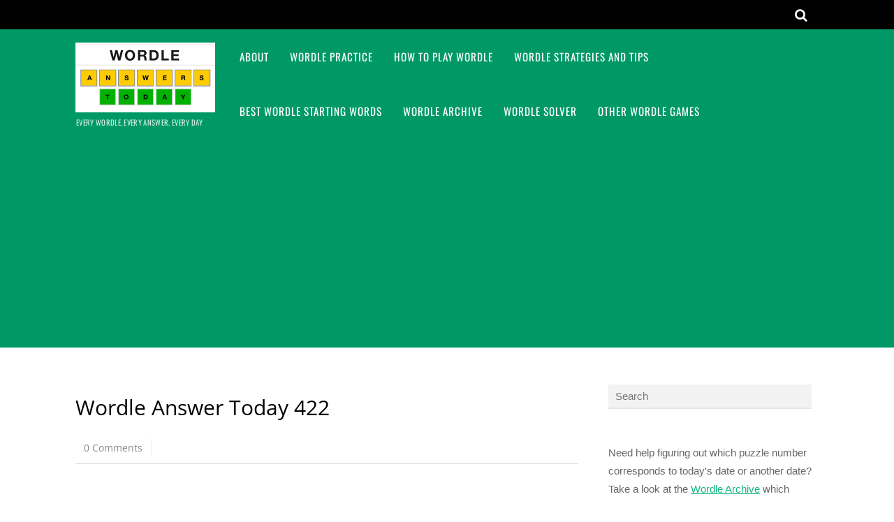

--- FILE ---
content_type: text/html; charset=UTF-8
request_url: https://www.wordleanswertoday.com/wordle-answer-today-422/
body_size: 57124
content:
<!DOCTYPE html>
<html lang="en-US">
<head>
        <meta charset="UTF-8">
        <meta name="viewport" content="width=device-width, initial-scale=1, minimum-scale=1">
        <meta name='robots' content='index, follow, max-image-preview:large, max-snippet:-1, max-video-preview:-1' />

	<!-- This site is optimized with the Yoast SEO plugin v18.9 - https://yoast.com/wordpress/plugins/seo/ -->
	<title>Wordle Answer Today 422 - Wordle Answer Today</title>
	<link rel="canonical" href="https://www.wordleanswertoday.com/wordle-answer-today-422/" />
	<meta property="og:locale" content="en_US" />
	<meta property="og:type" content="article" />
	<meta property="og:title" content="Wordle Answer Today 422 - Wordle Answer Today" />
	<meta property="og:url" content="https://www.wordleanswertoday.com/wordle-answer-today-422/" />
	<meta property="og:site_name" content="Wordle Answer Today" />
	<meta property="article:published_time" content="2022-08-14T14:36:50+00:00" />
	<meta property="article:modified_time" content="2022-08-17T19:19:57+00:00" />
	<meta property="og:image" content="https://www.wordleanswertoday.com/wp-content/uploads/2022/06/wordle-answer-today-422.jpg" />
	<meta property="og:image:width" content="300" />
	<meta property="og:image:height" content="300" />
	<meta property="og:image:type" content="image/jpeg" />
	<meta name="twitter:card" content="summary_large_image" />
	<meta name="twitter:label1" content="Written by" />
	<meta name="twitter:data1" content="wordle-answer-today" />
	<script type="application/ld+json" class="yoast-schema-graph">{"@context":"https://schema.org","@graph":[{"@type":"Organization","@id":"https://www.wordleanswertoday.com/#organization","name":"Wordle Answers Today","url":"https://www.wordleanswertoday.com/","sameAs":[],"logo":{"@type":"ImageObject","inLanguage":"en-US","@id":"https://www.wordleanswertoday.com/#/schema/logo/image/","url":"http://www.wordleanswertoday.com/wp-content/uploads/2022/02/wordle-answer-today-logo_v01.jpg","contentUrl":"http://www.wordleanswertoday.com/wp-content/uploads/2022/02/wordle-answer-today-logo_v01.jpg","width":400,"height":200,"caption":"Wordle Answers Today"},"image":{"@id":"https://www.wordleanswertoday.com/#/schema/logo/image/"}},{"@type":"WebSite","@id":"https://www.wordleanswertoday.com/#website","url":"https://www.wordleanswertoday.com/","name":"Wordle Answer Today","description":"Every Wordle. Every Answer. Every Day","publisher":{"@id":"https://www.wordleanswertoday.com/#organization"},"potentialAction":[{"@type":"SearchAction","target":{"@type":"EntryPoint","urlTemplate":"https://www.wordleanswertoday.com/?s={search_term_string}"},"query-input":"required name=search_term_string"}],"inLanguage":"en-US"},{"@type":"ImageObject","inLanguage":"en-US","@id":"https://www.wordleanswertoday.com/wordle-answer-today-422/#primaryimage","url":"https://www.wordleanswertoday.com/wp-content/uploads/2022/06/wordle-answer-today-422.jpg","contentUrl":"https://www.wordleanswertoday.com/wp-content/uploads/2022/06/wordle-answer-today-422.jpg","width":300,"height":300},{"@type":"WebPage","@id":"https://www.wordleanswertoday.com/wordle-answer-today-422/#webpage","url":"https://www.wordleanswertoday.com/wordle-answer-today-422/","name":"Wordle Answer Today 422 - Wordle Answer Today","isPartOf":{"@id":"https://www.wordleanswertoday.com/#website"},"primaryImageOfPage":{"@id":"https://www.wordleanswertoday.com/wordle-answer-today-422/#primaryimage"},"datePublished":"2022-08-14T14:36:50+00:00","dateModified":"2022-08-17T19:19:57+00:00","breadcrumb":{"@id":"https://www.wordleanswertoday.com/wordle-answer-today-422/#breadcrumb"},"inLanguage":"en-US","potentialAction":[{"@type":"ReadAction","target":["https://www.wordleanswertoday.com/wordle-answer-today-422/"]}]},{"@type":"BreadcrumbList","@id":"https://www.wordleanswertoday.com/wordle-answer-today-422/#breadcrumb","itemListElement":[{"@type":"ListItem","position":1,"name":"Home","item":"https://www.wordleanswertoday.com/"},{"@type":"ListItem","position":2,"name":"Wordle Answer Today 422"}]},{"@type":"Article","@id":"https://www.wordleanswertoday.com/wordle-answer-today-422/#article","isPartOf":{"@id":"https://www.wordleanswertoday.com/wordle-answer-today-422/#webpage"},"author":{"@id":"https://www.wordleanswertoday.com/#/schema/person/b9107b4498cb718110c5234d58d65011"},"headline":"Wordle Answer Today 422","datePublished":"2022-08-14T14:36:50+00:00","dateModified":"2022-08-17T19:19:57+00:00","mainEntityOfPage":{"@id":"https://www.wordleanswertoday.com/wordle-answer-today-422/#webpage"},"wordCount":3,"commentCount":0,"publisher":{"@id":"https://www.wordleanswertoday.com/#organization"},"image":{"@id":"https://www.wordleanswertoday.com/wordle-answer-today-422/#primaryimage"},"thumbnailUrl":"https://www.wordleanswertoday.com/wp-content/uploads/2022/06/wordle-answer-today-422.jpg","articleSection":["Wordle Answers"],"inLanguage":"en-US","potentialAction":[{"@type":"CommentAction","name":"Comment","target":["https://www.wordleanswertoday.com/wordle-answer-today-422/#respond"]}]},{"@type":"Person","@id":"https://www.wordleanswertoday.com/#/schema/person/b9107b4498cb718110c5234d58d65011","name":"wordle-answer-today","image":{"@type":"ImageObject","inLanguage":"en-US","@id":"https://www.wordleanswertoday.com/#/schema/person/image/","url":"https://secure.gravatar.com/avatar/6266750f9492e224ee3062ab7a3bdc0d?s=96&d=mm&r=g","contentUrl":"https://secure.gravatar.com/avatar/6266750f9492e224ee3062ab7a3bdc0d?s=96&d=mm&r=g","caption":"wordle-answer-today"},"url":"https://www.wordleanswertoday.com/author/admin/"}]}</script>
	<!-- / Yoast SEO plugin. -->


            <style id="tf_lazy_style">
                [data-tf-src]{opacity:0}
                .tf_svg_lazy{transition:filter .3s linear!important;filter:blur(25px);opacity:1;transform:translateZ(0)}
                .tf_svg_lazy_loaded{filter:blur(0)}.module[data-lazy],.module[data-lazy] .ui,.module_row[data-lazy]:not(.tb_first),.module_row[data-lazy]:not(.tb_first)>.row_inner,.module_row:not(.tb_first) .module_column[data-lazy],.module_subrow[data-lazy]>.subrow_inner{background-image:none!important}
            </style>
            <noscript><style>[data-tf-src]{display:none!important}.tf_svg_lazy{filter:none!important;opacity:1!important}</style></noscript>
                    <style id="tf_lazy_common">
                            /*chrome bug,prevent run transition on the page loading*/
                body:not(.page-loaded),body:not(.page-loaded) #header,body:not(.page-loaded) a,body:not(.page-loaded) img,body:not(.page-loaded) figure,body:not(.page-loaded) div,body:not(.page-loaded) i,body:not(.page-loaded) li,body:not(.page-loaded) span,body:not(.page-loaded) ul{animation:none!important;transition:none!important}body:not(.page-loaded) #main-nav li .sub-menu{display:none}img{max-width:100%;height:auto}
                        .tf_fa{display:inline-block;width:1em;height:1em;stroke-width:0;stroke:currentColor;overflow:visible;fill:currentColor;pointer-events:none;vertical-align:middle}#tf_svg symbol{overflow:visible}.tf_lazy{position:relative;visibility:visible;display:block;opacity:.3}.wow .tf_lazy{visibility:hidden;opacity:1;position:static;display:inline}div.tf_audio_lazy audio{visibility:hidden;height:0;display:inline}.mejs-container{visibility:visible}.tf_iframe_lazy{transition:opacity .3s ease-in-out;min-height:10px}.tf_carousel .tf_swiper-wrapper{display:flex}.tf_carousel .tf_swiper-slide{flex-shrink:0;opacity:0}.tf_carousel .tf_lazy{contain:none}.tf_swiper-wrapper>br,.tf_lazy.tf_swiper-wrapper .tf_lazy:after,.tf_lazy.tf_swiper-wrapper .tf_lazy:before{display:none}.tf_lazy:after,.tf_lazy:before{content:'';display:inline-block;position:absolute;width:10px!important;height:10px!important;margin:0 3px;top:50%!important;right:50%!important;left:auto!important;border-radius:100%;background-color:currentColor;visibility:visible;animation:tf-hrz-loader infinite .75s cubic-bezier(.2,.68,.18,1.08)}.tf_lazy:after{width:6px!important;height:6px!important;right:auto!important;left:50%!important;margin-top:3px;animation-delay:-.4s}@keyframes tf-hrz-loader{0%{transform:scale(1);opacity:1}50%{transform:scale(.1);opacity:.6}100%{transform:scale(1);opacity:1}}.tf_lazy_lightbox{position:fixed;background:rgba(11,11,11,.8);color:#ccc;top:0;left:0;display:flex;align-items:center;justify-content:center;z-index:999}.tf_lazy_lightbox .tf_lazy:after,.tf_lazy_lightbox .tf_lazy:before{background:#fff}.tf_video_lazy video{width:100%;height:100%;position:static;object-fit:cover}
        </style>
                        <noscript><style>body:not(.page-loaded) #main-nav li .sub-menu{display:block}</style></noscript>
                        <link rel="dns-prefetch" href="//www.google-analytics.com"/>
        <link rel="prefetch" href="https://www.wordleanswertoday.com/wp-content/themes/wordle-answer-today/js/themify.script.min.js?ver=5.5.0" as="script" importance="low"/><link rel="prefetch" href="https://www.wordleanswertoday.com/wp-content/themes/wordle-answer-today/themify/js/modules/jquery.imagesloaded.min.js?ver=4.1.4" as="script" importance="low"/><link rel="preload" href="https://www.wordleanswertoday.com/wp-content/uploads/2022/02/wordle-answer-today-logo_v01.jpg" as="image"/><link rel="preload" href="https://www.wordleanswertoday.com/wp-content/themes/wordle-answer-today/themify/themify-builder/js/themify.builder.script.min.js?ver=5.5.2" as="script" importance="low"/><link rel="preload" href="https://fonts.gstatic.com/s/opensans/v44/memvYaGs126MiZpBA-UvWbX2vVnXBbObj2OVTUGmu1aB.woff2" as="font" type="font/woff2" crossorigin importance="high"/><link rel="preload" href="https://fonts.gstatic.com/s/opensans/v44/memvYaGs126MiZpBA-UvWbX2vVnXBbObj2OVTS-muw.woff2" as="font" type="font/woff2" crossorigin importance="high"/><link rel="preload" href="https://fonts.gstatic.com/s/oswald/v57/TK3_WkUHHAIjg75cFRf3bXL8LICs1_FvsUZiZQ.woff2" as="font" type="font/woff2" crossorigin importance="high"/><link rel="preload" importance="high" href="https://www.wordleanswertoday.com/wp-content/uploads/themify-css/concate/2339980677/themify-concate-1977752409.min.css" as="style"><link importance="high" id="themify_concate-css" rel="stylesheet" href="https://www.wordleanswertoday.com/wp-content/uploads/themify-css/concate/2339980677/themify-concate-1977752409.min.css"><link rel="alternate" type="application/rss+xml" title="Wordle Answer Today &raquo; Feed" href="https://www.wordleanswertoday.com/feed/" />
<link rel="alternate" type="application/rss+xml" title="Wordle Answer Today &raquo; Comments Feed" href="https://www.wordleanswertoday.com/comments/feed/" />
<link rel="alternate" type="application/rss+xml" title="Wordle Answer Today &raquo; Wordle Answer Today 422 Comments Feed" href="https://www.wordleanswertoday.com/wordle-answer-today-422/feed/" />
<style id='global-styles-inline-css'>
body{--wp--preset--color--black: #000000;--wp--preset--color--cyan-bluish-gray: #abb8c3;--wp--preset--color--white: #ffffff;--wp--preset--color--pale-pink: #f78da7;--wp--preset--color--vivid-red: #cf2e2e;--wp--preset--color--luminous-vivid-orange: #ff6900;--wp--preset--color--luminous-vivid-amber: #fcb900;--wp--preset--color--light-green-cyan: #7bdcb5;--wp--preset--color--vivid-green-cyan: #00d084;--wp--preset--color--pale-cyan-blue: #8ed1fc;--wp--preset--color--vivid-cyan-blue: #0693e3;--wp--preset--color--vivid-purple: #9b51e0;--wp--preset--gradient--vivid-cyan-blue-to-vivid-purple: linear-gradient(135deg,rgba(6,147,227,1) 0%,rgb(155,81,224) 100%);--wp--preset--gradient--light-green-cyan-to-vivid-green-cyan: linear-gradient(135deg,rgb(122,220,180) 0%,rgb(0,208,130) 100%);--wp--preset--gradient--luminous-vivid-amber-to-luminous-vivid-orange: linear-gradient(135deg,rgba(252,185,0,1) 0%,rgba(255,105,0,1) 100%);--wp--preset--gradient--luminous-vivid-orange-to-vivid-red: linear-gradient(135deg,rgba(255,105,0,1) 0%,rgb(207,46,46) 100%);--wp--preset--gradient--very-light-gray-to-cyan-bluish-gray: linear-gradient(135deg,rgb(238,238,238) 0%,rgb(169,184,195) 100%);--wp--preset--gradient--cool-to-warm-spectrum: linear-gradient(135deg,rgb(74,234,220) 0%,rgb(151,120,209) 20%,rgb(207,42,186) 40%,rgb(238,44,130) 60%,rgb(251,105,98) 80%,rgb(254,248,76) 100%);--wp--preset--gradient--blush-light-purple: linear-gradient(135deg,rgb(255,206,236) 0%,rgb(152,150,240) 100%);--wp--preset--gradient--blush-bordeaux: linear-gradient(135deg,rgb(254,205,165) 0%,rgb(254,45,45) 50%,rgb(107,0,62) 100%);--wp--preset--gradient--luminous-dusk: linear-gradient(135deg,rgb(255,203,112) 0%,rgb(199,81,192) 50%,rgb(65,88,208) 100%);--wp--preset--gradient--pale-ocean: linear-gradient(135deg,rgb(255,245,203) 0%,rgb(182,227,212) 50%,rgb(51,167,181) 100%);--wp--preset--gradient--electric-grass: linear-gradient(135deg,rgb(202,248,128) 0%,rgb(113,206,126) 100%);--wp--preset--gradient--midnight: linear-gradient(135deg,rgb(2,3,129) 0%,rgb(40,116,252) 100%);--wp--preset--duotone--dark-grayscale: url('#wp-duotone-dark-grayscale');--wp--preset--duotone--grayscale: url('#wp-duotone-grayscale');--wp--preset--duotone--purple-yellow: url('#wp-duotone-purple-yellow');--wp--preset--duotone--blue-red: url('#wp-duotone-blue-red');--wp--preset--duotone--midnight: url('#wp-duotone-midnight');--wp--preset--duotone--magenta-yellow: url('#wp-duotone-magenta-yellow');--wp--preset--duotone--purple-green: url('#wp-duotone-purple-green');--wp--preset--duotone--blue-orange: url('#wp-duotone-blue-orange');--wp--preset--font-size--small: 13px;--wp--preset--font-size--medium: 20px;--wp--preset--font-size--large: 36px;--wp--preset--font-size--x-large: 42px;}.has-black-color{color: var(--wp--preset--color--black) !important;}.has-cyan-bluish-gray-color{color: var(--wp--preset--color--cyan-bluish-gray) !important;}.has-white-color{color: var(--wp--preset--color--white) !important;}.has-pale-pink-color{color: var(--wp--preset--color--pale-pink) !important;}.has-vivid-red-color{color: var(--wp--preset--color--vivid-red) !important;}.has-luminous-vivid-orange-color{color: var(--wp--preset--color--luminous-vivid-orange) !important;}.has-luminous-vivid-amber-color{color: var(--wp--preset--color--luminous-vivid-amber) !important;}.has-light-green-cyan-color{color: var(--wp--preset--color--light-green-cyan) !important;}.has-vivid-green-cyan-color{color: var(--wp--preset--color--vivid-green-cyan) !important;}.has-pale-cyan-blue-color{color: var(--wp--preset--color--pale-cyan-blue) !important;}.has-vivid-cyan-blue-color{color: var(--wp--preset--color--vivid-cyan-blue) !important;}.has-vivid-purple-color{color: var(--wp--preset--color--vivid-purple) !important;}.has-black-background-color{background-color: var(--wp--preset--color--black) !important;}.has-cyan-bluish-gray-background-color{background-color: var(--wp--preset--color--cyan-bluish-gray) !important;}.has-white-background-color{background-color: var(--wp--preset--color--white) !important;}.has-pale-pink-background-color{background-color: var(--wp--preset--color--pale-pink) !important;}.has-vivid-red-background-color{background-color: var(--wp--preset--color--vivid-red) !important;}.has-luminous-vivid-orange-background-color{background-color: var(--wp--preset--color--luminous-vivid-orange) !important;}.has-luminous-vivid-amber-background-color{background-color: var(--wp--preset--color--luminous-vivid-amber) !important;}.has-light-green-cyan-background-color{background-color: var(--wp--preset--color--light-green-cyan) !important;}.has-vivid-green-cyan-background-color{background-color: var(--wp--preset--color--vivid-green-cyan) !important;}.has-pale-cyan-blue-background-color{background-color: var(--wp--preset--color--pale-cyan-blue) !important;}.has-vivid-cyan-blue-background-color{background-color: var(--wp--preset--color--vivid-cyan-blue) !important;}.has-vivid-purple-background-color{background-color: var(--wp--preset--color--vivid-purple) !important;}.has-black-border-color{border-color: var(--wp--preset--color--black) !important;}.has-cyan-bluish-gray-border-color{border-color: var(--wp--preset--color--cyan-bluish-gray) !important;}.has-white-border-color{border-color: var(--wp--preset--color--white) !important;}.has-pale-pink-border-color{border-color: var(--wp--preset--color--pale-pink) !important;}.has-vivid-red-border-color{border-color: var(--wp--preset--color--vivid-red) !important;}.has-luminous-vivid-orange-border-color{border-color: var(--wp--preset--color--luminous-vivid-orange) !important;}.has-luminous-vivid-amber-border-color{border-color: var(--wp--preset--color--luminous-vivid-amber) !important;}.has-light-green-cyan-border-color{border-color: var(--wp--preset--color--light-green-cyan) !important;}.has-vivid-green-cyan-border-color{border-color: var(--wp--preset--color--vivid-green-cyan) !important;}.has-pale-cyan-blue-border-color{border-color: var(--wp--preset--color--pale-cyan-blue) !important;}.has-vivid-cyan-blue-border-color{border-color: var(--wp--preset--color--vivid-cyan-blue) !important;}.has-vivid-purple-border-color{border-color: var(--wp--preset--color--vivid-purple) !important;}.has-vivid-cyan-blue-to-vivid-purple-gradient-background{background: var(--wp--preset--gradient--vivid-cyan-blue-to-vivid-purple) !important;}.has-light-green-cyan-to-vivid-green-cyan-gradient-background{background: var(--wp--preset--gradient--light-green-cyan-to-vivid-green-cyan) !important;}.has-luminous-vivid-amber-to-luminous-vivid-orange-gradient-background{background: var(--wp--preset--gradient--luminous-vivid-amber-to-luminous-vivid-orange) !important;}.has-luminous-vivid-orange-to-vivid-red-gradient-background{background: var(--wp--preset--gradient--luminous-vivid-orange-to-vivid-red) !important;}.has-very-light-gray-to-cyan-bluish-gray-gradient-background{background: var(--wp--preset--gradient--very-light-gray-to-cyan-bluish-gray) !important;}.has-cool-to-warm-spectrum-gradient-background{background: var(--wp--preset--gradient--cool-to-warm-spectrum) !important;}.has-blush-light-purple-gradient-background{background: var(--wp--preset--gradient--blush-light-purple) !important;}.has-blush-bordeaux-gradient-background{background: var(--wp--preset--gradient--blush-bordeaux) !important;}.has-luminous-dusk-gradient-background{background: var(--wp--preset--gradient--luminous-dusk) !important;}.has-pale-ocean-gradient-background{background: var(--wp--preset--gradient--pale-ocean) !important;}.has-electric-grass-gradient-background{background: var(--wp--preset--gradient--electric-grass) !important;}.has-midnight-gradient-background{background: var(--wp--preset--gradient--midnight) !important;}.has-small-font-size{font-size: var(--wp--preset--font-size--small) !important;}.has-medium-font-size{font-size: var(--wp--preset--font-size--medium) !important;}.has-large-font-size{font-size: var(--wp--preset--font-size--large) !important;}.has-x-large-font-size{font-size: var(--wp--preset--font-size--x-large) !important;}
</style>
<script src='https://www.wordleanswertoday.com/wp-includes/js/jquery/jquery.min.js?ver=3.6.0' id='jquery-core-js'></script>
<link rel="https://api.w.org/" href="https://www.wordleanswertoday.com/wp-json/" /><link rel="alternate" type="application/json" href="https://www.wordleanswertoday.com/wp-json/wp/v2/posts/2190" /><link rel="EditURI" type="application/rsd+xml" title="RSD" href="https://www.wordleanswertoday.com/xmlrpc.php?rsd" />
<link rel="wlwmanifest" type="application/wlwmanifest+xml" href="https://www.wordleanswertoday.com/wp-includes/wlwmanifest.xml" /> 
<meta name="generator" content="WordPress 5.9.12" />
<link rel='shortlink' href='https://www.wordleanswertoday.com/?p=2190' />
<link rel="alternate" type="application/json+oembed" href="https://www.wordleanswertoday.com/wp-json/oembed/1.0/embed?url=https%3A%2F%2Fwww.wordleanswertoday.com%2Fwordle-answer-today-422%2F" />
<link rel="alternate" type="text/xml+oembed" href="https://www.wordleanswertoday.com/wp-json/oembed/1.0/embed?url=https%3A%2F%2Fwww.wordleanswertoday.com%2Fwordle-answer-today-422%2F&#038;format=xml" />

<link rel='stylesheet' id='291-css' href='//www.wordleanswertoday.com/wp-content/uploads/custom-css-js/291.css?v=4772' media='all' />

		<!-- GA Google Analytics @ https://m0n.co/ga -->
		<script async src="https://www.googletagmanager.com/gtag/js?id=G-9H1YMBCDWZ"></script>
		<script>
			window.dataLayer = window.dataLayer || [];
			function gtag(){dataLayer.push(arguments);}
			gtag('js', new Date());
			gtag('config', 'G-9H1YMBCDWZ');
		</script>

	<link href="/images/Wordle-192.png" rel="apple-touch-icon" />
<link rel="shortcut icon" type="image/png" href="/images/Wordle-32.png" />
<script async src="https://pagead2.googlesyndication.com/pagead/js/adsbygoogle.js?client=ca-pub-5374132591572747"
     crossorigin="anonymous"></script><style id="tb_inline_styles">.tb_animation_on{overflow-x:hidden}.themify_builder .wow{visibility:hidden;animation-fill-mode:both}.themify_builder .tf_lax_done{transition-duration:.8s;transition-timing-function:cubic-bezier(.165,.84,.44,1)}.wow.tf_lax_done{animation-fill-mode:backwards}[data-sticky-active].tb_sticky_scroll_active{z-index:1}[data-sticky-active].tb_sticky_scroll_active .hide-on-stick{display:none}@media screen and (min-width:1025px){.hide-desktop{width:0!important;height:0!important;padding:0!important;visibility:hidden!important;margin:0!important;display:table-column!important}}@media screen and (min-width:769px) and (max-width:1024px){.hide-tablet_landscape{width:0!important;height:0!important;padding:0!important;visibility:hidden!important;margin:0!important;display:table-column!important}}@media screen and (min-width:601px) and (max-width:768px){.hide-tablet{width:0!important;height:0!important;padding:0!important;visibility:hidden!important;margin:0!important;display:table-column!important}}@media screen and (max-width:600px){.hide-mobile{width:0!important;height:0!important;padding:0!important;visibility:hidden!important;margin:0!important;display:table-column!important}}</style><noscript><style>.themify_builder .wow,.wow .tf_lazy{visibility:visible!important}</style></noscript></head>

<body class="post-template-default single single-post postid-2190 single-format-standard skin-green sidebar1 default_width no-home tb_animation_on fixed-header-enabled">
<svg xmlns="http://www.w3.org/2000/svg" viewBox="0 0 0 0" width="0" height="0" focusable="false" role="none" style="visibility: hidden; position: absolute; left: -9999px; overflow: hidden;" ><defs><filter id="wp-duotone-dark-grayscale"><feColorMatrix color-interpolation-filters="sRGB" type="matrix" values=" .299 .587 .114 0 0 .299 .587 .114 0 0 .299 .587 .114 0 0 .299 .587 .114 0 0 " /><feComponentTransfer color-interpolation-filters="sRGB" ><feFuncR type="table" tableValues="0 0.49803921568627" /><feFuncG type="table" tableValues="0 0.49803921568627" /><feFuncB type="table" tableValues="0 0.49803921568627" /><feFuncA type="table" tableValues="1 1" /></feComponentTransfer><feComposite in2="SourceGraphic" operator="in" /></filter></defs></svg><svg xmlns="http://www.w3.org/2000/svg" viewBox="0 0 0 0" width="0" height="0" focusable="false" role="none" style="visibility: hidden; position: absolute; left: -9999px; overflow: hidden;" ><defs><filter id="wp-duotone-grayscale"><feColorMatrix color-interpolation-filters="sRGB" type="matrix" values=" .299 .587 .114 0 0 .299 .587 .114 0 0 .299 .587 .114 0 0 .299 .587 .114 0 0 " /><feComponentTransfer color-interpolation-filters="sRGB" ><feFuncR type="table" tableValues="0 1" /><feFuncG type="table" tableValues="0 1" /><feFuncB type="table" tableValues="0 1" /><feFuncA type="table" tableValues="1 1" /></feComponentTransfer><feComposite in2="SourceGraphic" operator="in" /></filter></defs></svg><svg xmlns="http://www.w3.org/2000/svg" viewBox="0 0 0 0" width="0" height="0" focusable="false" role="none" style="visibility: hidden; position: absolute; left: -9999px; overflow: hidden;" ><defs><filter id="wp-duotone-purple-yellow"><feColorMatrix color-interpolation-filters="sRGB" type="matrix" values=" .299 .587 .114 0 0 .299 .587 .114 0 0 .299 .587 .114 0 0 .299 .587 .114 0 0 " /><feComponentTransfer color-interpolation-filters="sRGB" ><feFuncR type="table" tableValues="0.54901960784314 0.98823529411765" /><feFuncG type="table" tableValues="0 1" /><feFuncB type="table" tableValues="0.71764705882353 0.25490196078431" /><feFuncA type="table" tableValues="1 1" /></feComponentTransfer><feComposite in2="SourceGraphic" operator="in" /></filter></defs></svg><svg xmlns="http://www.w3.org/2000/svg" viewBox="0 0 0 0" width="0" height="0" focusable="false" role="none" style="visibility: hidden; position: absolute; left: -9999px; overflow: hidden;" ><defs><filter id="wp-duotone-blue-red"><feColorMatrix color-interpolation-filters="sRGB" type="matrix" values=" .299 .587 .114 0 0 .299 .587 .114 0 0 .299 .587 .114 0 0 .299 .587 .114 0 0 " /><feComponentTransfer color-interpolation-filters="sRGB" ><feFuncR type="table" tableValues="0 1" /><feFuncG type="table" tableValues="0 0.27843137254902" /><feFuncB type="table" tableValues="0.5921568627451 0.27843137254902" /><feFuncA type="table" tableValues="1 1" /></feComponentTransfer><feComposite in2="SourceGraphic" operator="in" /></filter></defs></svg><svg xmlns="http://www.w3.org/2000/svg" viewBox="0 0 0 0" width="0" height="0" focusable="false" role="none" style="visibility: hidden; position: absolute; left: -9999px; overflow: hidden;" ><defs><filter id="wp-duotone-midnight"><feColorMatrix color-interpolation-filters="sRGB" type="matrix" values=" .299 .587 .114 0 0 .299 .587 .114 0 0 .299 .587 .114 0 0 .299 .587 .114 0 0 " /><feComponentTransfer color-interpolation-filters="sRGB" ><feFuncR type="table" tableValues="0 0" /><feFuncG type="table" tableValues="0 0.64705882352941" /><feFuncB type="table" tableValues="0 1" /><feFuncA type="table" tableValues="1 1" /></feComponentTransfer><feComposite in2="SourceGraphic" operator="in" /></filter></defs></svg><svg xmlns="http://www.w3.org/2000/svg" viewBox="0 0 0 0" width="0" height="0" focusable="false" role="none" style="visibility: hidden; position: absolute; left: -9999px; overflow: hidden;" ><defs><filter id="wp-duotone-magenta-yellow"><feColorMatrix color-interpolation-filters="sRGB" type="matrix" values=" .299 .587 .114 0 0 .299 .587 .114 0 0 .299 .587 .114 0 0 .299 .587 .114 0 0 " /><feComponentTransfer color-interpolation-filters="sRGB" ><feFuncR type="table" tableValues="0.78039215686275 1" /><feFuncG type="table" tableValues="0 0.94901960784314" /><feFuncB type="table" tableValues="0.35294117647059 0.47058823529412" /><feFuncA type="table" tableValues="1 1" /></feComponentTransfer><feComposite in2="SourceGraphic" operator="in" /></filter></defs></svg><svg xmlns="http://www.w3.org/2000/svg" viewBox="0 0 0 0" width="0" height="0" focusable="false" role="none" style="visibility: hidden; position: absolute; left: -9999px; overflow: hidden;" ><defs><filter id="wp-duotone-purple-green"><feColorMatrix color-interpolation-filters="sRGB" type="matrix" values=" .299 .587 .114 0 0 .299 .587 .114 0 0 .299 .587 .114 0 0 .299 .587 .114 0 0 " /><feComponentTransfer color-interpolation-filters="sRGB" ><feFuncR type="table" tableValues="0.65098039215686 0.40392156862745" /><feFuncG type="table" tableValues="0 1" /><feFuncB type="table" tableValues="0.44705882352941 0.4" /><feFuncA type="table" tableValues="1 1" /></feComponentTransfer><feComposite in2="SourceGraphic" operator="in" /></filter></defs></svg><svg xmlns="http://www.w3.org/2000/svg" viewBox="0 0 0 0" width="0" height="0" focusable="false" role="none" style="visibility: hidden; position: absolute; left: -9999px; overflow: hidden;" ><defs><filter id="wp-duotone-blue-orange"><feColorMatrix color-interpolation-filters="sRGB" type="matrix" values=" .299 .587 .114 0 0 .299 .587 .114 0 0 .299 .587 .114 0 0 .299 .587 .114 0 0 " /><feComponentTransfer color-interpolation-filters="sRGB" ><feFuncR type="table" tableValues="0.098039215686275 1" /><feFuncG type="table" tableValues="0 0.66274509803922" /><feFuncB type="table" tableValues="0.84705882352941 0.41960784313725" /><feFuncA type="table" tableValues="1 1" /></feComponentTransfer><feComposite in2="SourceGraphic" operator="in" /></filter></defs></svg><div id="pagewrap" class="hfeed site">

	<div id="headerwrap">

		<div id="nav-bar">
			<div class="pagewidth tf_clearfix">
				
				<div class="social-widget">
									</div>
				<!-- /.social-widget -->

									<div id="searchform-wrap">
						<div id="search-icon" class="mobile-button"></div>
						<form method="get" id="searchform" action="https://www.wordleanswertoday.com/">
	<i class="icon-search"></i>
	<input type="text" name="s" id="s" placeholder="Search" />

</form>					</div>
					<!-- /#searchform-wrap -->
				
			</div>
		</div>
		<!-- /#nav-bar -->

		
		<header id="header" class="pagewidth tf_clearfix" itemscope="itemscope" itemtype="https://schema.org/WPHeader">

			
			<div class="hgroup">
				<div id="site-logo"><a href="https://www.wordleanswertoday.com" title="Wordle Answer Today"><img  src="https://www.wordleanswertoday.com/wp-content/uploads/2022/02/wordle-answer-today-logo_v01.jpg" alt="Wordle Answers Today" title="Wordle Answers Today" width="200" height="" class="site-logo-image" data-tf-not-load="1" importance="high"></a></div><div id="site-description" class="site-description"><span>Every Wordle. Every Answer. Every Day</span></div>			</div>

			<a id="menu-icon" href="#"><i class="icon-list-ul"></i></a>
			<nav id="mobile-menu" class="sidemenu sidemenu-off" role="navigation" itemscope="itemscope" itemtype="https://schema.org/SiteNavigationElement">

				
				<ul id="main-nav" class="main-nav tf_clearfix tf_box"><li class="menu-item-page-478 menu-item menu-item-type-post_type menu-item-object-page menu-item-481" ><a  href="https://www.wordleanswertoday.com/about-wordle-answers-today/">About</a> </li>
<li class="menu-item-custom-987 menu-item menu-item-type-custom menu-item-object-custom menu-item-987" ><a  href="/wordle-practice/">Wordle Practice</a> </li>
<li class="menu-item-page-529 menu-item menu-item-type-post_type menu-item-object-page menu-item-534" ><a  href="https://www.wordleanswertoday.com/how-to-play-wordle/">How To Play Wordle</a> </li>
<li class="menu-item-page-936 menu-item menu-item-type-post_type menu-item-object-page menu-item-945" ><a  href="https://www.wordleanswertoday.com/wordle-strategies-and-tips/">Wordle Strategies and Tips</a> </li>
<li class="menu-item-page-941 menu-item menu-item-type-post_type menu-item-object-page menu-item-944" ><a  href="https://www.wordleanswertoday.com/best-wordle-starting-words/">Best Wordle Starting Words</a> </li>
<li class="menu-item-page-974 menu-item menu-item-type-post_type menu-item-object-page menu-item-982" ><a  href="https://www.wordleanswertoday.com/wordle-archive/">Wordle Archive</a> </li>
<li class="menu-item-page-523 menu-item menu-item-type-post_type menu-item-object-page menu-item-528" ><a  href="https://www.wordleanswertoday.com/wordle-solver/">Wordle Solver</a> </li>
<li class="menu-item-page-962 menu-item menu-item-type-post_type menu-item-object-page menu-item-966" ><a  href="https://www.wordleanswertoday.com/other-wordle-games/">Other Wordle Games</a> </li>
</ul>				<!-- /#main-nav -->
				<a id="menu-icon-close" href="#" class="menu-icon-close"></a>
				<!-- /#menu-icon-close -->

				
			</nav>

			
		</header>
		<!-- /#header -->

        
	</div>
	<!-- /#headerwrap -->

	<div class="header-widget pagewidth">
			</div>
	<!--/header widget -->

	
	<div id="body" class="tf_clearfix">

    <!-- layout -->
<div id="layout" class="pagewidth tf_clearfix">
            <div id="contentwrap">
	    <!-- content -->
	    	    <main id="content" class="tf_clearfix">
		    
<article id="post-2190" class="post tf_clearfix cat-10 post-2190 type-post status-publish format-standard has-post-thumbnail hentry category-wordle-answers has-post-title no-post-date no-post-category no-post-tag has-post-comment no-post-author ">
	
	
	<div class="post-content">

					<p class="post-meta entry-meta">
			    			</p>
		
		<h1 class="post-title entry-title"><a href="https://www.wordleanswertoday.com/wordle-answer-today-422/">Wordle Answer Today 422</a></h1>					<p class="post-meta entry-meta">

									
					
					        <span class="post-comment">
	       <a href="https://www.wordleanswertoday.com/wordle-answer-today-422/#respond">0 Comments</a>	    </span>
		
				
				
			</p>
		
					
<div class="share tf_clearfix">

	
	
	
	
	
</div>
<!-- /.share -->
		
		
<div class="before-content-widget">

	
</div>
<!-- /before-content-widget -->
			<div class="entry-content">

        				

<p></p>

<!--themify_builder_content-->
<div id="themify_builder_content-2190" data-postid="2190" class="themify_builder_content themify_builder_content-2190 themify_builder tf_clear">
    	<!-- module_row -->
	<div  data-lazy="1" class="module_row themify_builder_row tb_5pzl576 tb_first tf_clearfix">
	    		<div class="row_inner col_align_top col-count-1 tf_box tf_w tf_rel">
			<div  data-lazy="1" class="module_column tb-column col-full first tb_kysk576 tf_box">
			    	        <div class="tb-column-inner tf_box tf_w">
		    <!-- module image -->
<div  class="module module-image tb_ilhc169   image-top tf_mw" data-lazy="1">
        <div class="image-wrap tf_rel tf_mw">
		    <img decoding="async" data-tf-not-load="1" importance="high" src="/images/wordle-answer-today-422.jpg" title="Wordle Answer Today 422" alt="Wordle Answer Today 422">	
		</div>
	<!-- /image-wrap -->
    
    	</div>
<!-- /module image -->	        </div>
	    	</div>
		    </div>
	    <!-- /row_inner -->
	</div>
	<!-- /module_row -->
		<!-- module_row -->
	<div  data-lazy="1" class="module_row themify_builder_row tb_fsc4878 tf_clearfix">
	    		<div class="row_inner col_align_top col-count-2 tf_box tf_w tf_rel">
			<div  data-lazy="1" class="module_column tb-column col2-1 first tb_6juu879 tf_box">
			    	        <div class="tb-column-inner tf_box tf_w">
		    <!-- module text -->
<div  class="module module-text tb_fulz977   " data-lazy="1">
        <div  class="tb_text_wrap">
    <p>Wordle Answer Today 422</p>
<p>POKER</p>
<p>Today&#8217;s word is POKER.</p>
<p>POKER Noun: A metal rod with a handle, used for prodding and stirring an open fire.  &#8220;And if we were able to do that, then we might win Popper&#8217;s argument for him &#8211; without having to resort to pokers.&#8221;</p>
<p> </p>    </div>
</div>
<!-- /module text -->	        </div>
	    	</div>
		<div  data-lazy="1" class="module_column tb-column col2-1 last tb_8jjm879 tf_box">
			    	</div>
		    </div>
	    <!-- /row_inner -->
	</div>
	<!-- /module_row -->
	</div>
<!--/themify_builder_content-->

	    
	</div><!-- /.entry-content -->
	
	</div>
	<!-- /.post-content -->
	
</article>
<!-- /.post -->

<div class="after-content-widget">

	
</div>
<!-- /after-content-widget -->	<div class="related-posts">
		<h4 class="related-title">Related Posts</h4>
							<article class="post type-post tf_clearfix">
                        			<figure class="post-image tf_clearfix">
			    								<a href="https://www.wordleanswertoday.com/wordle-answer-today-459/">
								<img decoding="async" data-tf-not-load="1" importance="high" src="https://www.wordleanswertoday.com/wp-content/uploads/2022/09/wordle-answer-today-459-65x65.jpg" width="65" height="65" class="wp-post-image wp-image-2437" title="wordle-answer-today-459" alt="wordle-answer-today-459" srcset="https://www.wordleanswertoday.com/wp-content/uploads/2022/09/wordle-answer-today-459-65x65.jpg 65w, https://www.wordleanswertoday.com/wp-content/uploads/2022/09/wordle-answer-today-459-150x150.jpg 150w, https://www.wordleanswertoday.com/wp-content/uploads/2022/09/wordle-answer-today-459.jpg 300w" sizes="(max-width: 65px) 100vw, 65px" />								    				</a>
							    			</figure>
									<div class="post-content">
							<p class="post-meta">
								<span class="post-category"><a href="https://www.wordleanswertoday.com/category/wordle-answers/">Wordle Answers</a> / </span>
							</p>
							<h1 class="post-title">
								<a href="https://www.wordleanswertoday.com/wordle-answer-today-459/" title="Wordle Answer Today 459">Wordle Answer Today 459</a>
							</h1>
						</div>
						<!-- /.post-content -->

						

					</article>
										<article class="post type-post tf_clearfix">
                        			<figure class="post-image tf_clearfix">
			    								<a href="https://www.wordleanswertoday.com/wordle-answer-today-458/">
								<img decoding="async" data-tf-not-load="1" importance="high" src="https://www.wordleanswertoday.com/wp-content/uploads/2022/09/wordle-answer-today-458-65x65.jpg" width="65" height="65" class="wp-post-image wp-image-2438" title="wordle-answer-today-458" alt="wordle-answer-today-458" srcset="https://www.wordleanswertoday.com/wp-content/uploads/2022/09/wordle-answer-today-458-65x65.jpg 65w, https://www.wordleanswertoday.com/wp-content/uploads/2022/09/wordle-answer-today-458-150x150.jpg 150w, https://www.wordleanswertoday.com/wp-content/uploads/2022/09/wordle-answer-today-458.jpg 300w" sizes="(max-width: 65px) 100vw, 65px" />								    				</a>
							    			</figure>
									<div class="post-content">
							<p class="post-meta">
								<span class="post-category"><a href="https://www.wordleanswertoday.com/category/wordle-answers/">Wordle Answers</a> / </span>
							</p>
							<h1 class="post-title">
								<a href="https://www.wordleanswertoday.com/wordle-answer-today-458/" title="Wordle Answer Today 458">Wordle Answer Today 458</a>
							</h1>
						</div>
						<!-- /.post-content -->

						

					</article>
										<article class="post type-post tf_clearfix">
                        			<figure class="post-image tf_clearfix">
			    								<a href="https://www.wordleanswertoday.com/wordle-answer-today-457/">
								<img decoding="async" loading="lazy" src="https://www.wordleanswertoday.com/wp-content/uploads/2022/09/wordle-answer-today-457-65x65.jpg" width="65" height="65" class="wp-post-image wp-image-2439" title="wordle-answer-today-457" alt="wordle-answer-today-457" srcset="https://www.wordleanswertoday.com/wp-content/uploads/2022/09/wordle-answer-today-457-65x65.jpg 65w, https://www.wordleanswertoday.com/wp-content/uploads/2022/09/wordle-answer-today-457-150x150.jpg 150w, https://www.wordleanswertoday.com/wp-content/uploads/2022/09/wordle-answer-today-457-50x50.jpg 50w, https://www.wordleanswertoday.com/wp-content/uploads/2022/09/wordle-answer-today-457.jpg 300w" sizes="(max-width: 65px) 100vw, 65px" />								    				</a>
							    			</figure>
									<div class="post-content">
							<p class="post-meta">
								<span class="post-category"><a href="https://www.wordleanswertoday.com/category/wordle-answers/">Wordle Answers</a> / </span>
							</p>
							<h1 class="post-title">
								<a href="https://www.wordleanswertoday.com/wordle-answer-today-457/" title="Wordle Answer Today 457">Wordle Answer Today 457</a>
							</h1>
						</div>
						<!-- /.post-content -->

						

					</article>
						</div>
	<!-- /.related -->
	<!-- post-nav -->
	<div class="post-nav tf_clearfix"> 
		<span class="prev"><a href="https://www.wordleanswertoday.com/wordle-answer-today-421/" rel="prev"><span class="arrow">&lsaquo;</span> Wordle Answer Today 421</a></span>		<span class="next"><a href="https://www.wordleanswertoday.com/wordle-answer-today-423/" rel="next"><span class="arrow">&rsaquo;</span> Wordle Answer Today 423</a></span>	</div>
	<!-- /post-nav -->
	    
		<div id="comments" class="commentwrap tf_clearfix">

		    
		    		    	<div id="respond" class="comment-respond">
		<h3 id="reply-title" class="comment-reply-title">Leave a Reply <small><a rel="nofollow" id="cancel-comment-reply-link" href="/wordle-answer-today-422/#respond" style="display:none;">Cancel reply</a></small></h3><form action="https://www.wordleanswertoday.com/wp-comments-post.php" method="post" id="commentform" class="comment-form" novalidate><p class="comment-notes"><span id="email-notes">Your email address will not be published.</span> <span class="required-field-message" aria-hidden="true">Required fields are marked <span class="required" aria-hidden="true">*</span></span></p><p class="comment-form-comment"><label for="comment">Comment <span class="required" aria-hidden="true">*</span></label> <textarea id="comment" name="comment" cols="45" rows="8" maxlength="65525" required></textarea></p><p class="comment-form-author"><label for="author">Name <span class="required" aria-hidden="true">*</span></label> <input id="author" name="author" type="text" value="" size="30" maxlength="245" required /></p>
<p class="comment-form-email"><label for="email">Email <span class="required" aria-hidden="true">*</span></label> <input id="email" name="email" type="email" value="" size="30" maxlength="100" aria-describedby="email-notes" required /></p>
<p class="comment-form-url"><label for="url">Website</label> <input id="url" name="url" type="url" value="" size="30" maxlength="200" /></p>
<p class="comment-form-cookies-consent"><input id="wp-comment-cookies-consent" name="wp-comment-cookies-consent" type="checkbox" value="yes" /> <label for="wp-comment-cookies-consent">Save my name, email, and website in this browser for the next time I comment.</label></p>
<p class="form-submit"><input name="submit" type="submit" id="submit" class="submit" value="Post Comment" /> <input type='hidden' name='comment_post_ID' value='2190' id='comment_post_ID' />
<input type='hidden' name='comment_parent' id='comment_parent' value='0' />
</p></form>	</div><!-- #respond -->
			</div>
		<!-- /.commentwrap -->
	    
	    	    </main>
	    <!-- /#content -->
	            </div>
        <!-- /#contentwrap -->
	    
    <aside id="sidebar" itemscope="itemscope" itemtype="https://schema.org/WPSidebar">

            
            <div id="search-2" class="widget widget_search"><form method="get" id="searchform" action="https://www.wordleanswertoday.com/">
	<i class="icon-search"></i>
	<input type="text" name="s" id="s" placeholder="Search" />

</form></div><div id="block-5" class="widget widget_block widget_text">
<p>Need help figuring out which puzzle number corresponds to today's date or another date?  Take a look at the <a href="/wordle-archive/">Wordle Archive</a> which shows a list of dates, the matching puzzle number and links to the answer.  <br><a href="/wordle-archive/">Click Here</a> to view it.</p>
</div><div id="block-4" class="widget widget_block widget_media_image">
<figure class="wp-block-image size-full"><a href="/wordle-practice/"><img decoding="async" loading="lazy" width="300" height="300" src="https://www.wordleanswertoday.com/wp-content/uploads/2022/02/wordle-answer-today_wordle-practice.jpg" alt="" class="wp-image-918" srcset="https://www.wordleanswertoday.com/wp-content/uploads/2022/02/wordle-answer-today_wordle-practice.jpg 300w, https://www.wordleanswertoday.com/wp-content/uploads/2022/02/wordle-answer-today_wordle-practice-150x150.jpg 150w" sizes="(max-width: 300px) 100vw, 300px" /></a></figure>
</div><div id="themify-feature-posts-2" class="widget feature-posts"><h4 class="widgettitle">Yesterday, Today, Tomorrow</h4><ul class="feature-posts-list"><li><a href="https://www.wordleanswertoday.com/wordle-answer-today-455/"><img decoding="async" loading="lazy" src="https://www.wordleanswertoday.com/wp-content/uploads/2022/09/wordle-answer-today-455-50x50.jpg" width="50" height="50" class="post-img wp-post-image wp-image-2441" title="wordle-answer-today-455" alt="wordle-answer-today-455" srcset="https://www.wordleanswertoday.com/wp-content/uploads/2022/09/wordle-answer-today-455-50x50.jpg 50w, https://www.wordleanswertoday.com/wp-content/uploads/2022/09/wordle-answer-today-455-150x150.jpg 150w, https://www.wordleanswertoday.com/wp-content/uploads/2022/09/wordle-answer-today-455-65x65.jpg 65w, https://www.wordleanswertoday.com/wp-content/uploads/2022/09/wordle-answer-today-455.jpg 300w" sizes="(max-width: 50px) 100vw, 50px" /></a><a href="https://www.wordleanswertoday.com/wordle-answer-today-455/" class="feature-posts-title">Wordle Answer Today 455</a> <br /></li><li><a href="https://www.wordleanswertoday.com/wordle-answer-today-456/"><img decoding="async" loading="lazy" data-lazy="1" src="https://www.wordleanswertoday.com/wp-content/uploads/2022/09/wordle-answer-today-456-50x50.jpg" width="50" height="50" class="tf_svg_lazy post-img wp-post-image wp-image-2440" title="wordle-answer-today-456" alt="wordle-answer-today-456" srcset="https://www.wordleanswertoday.com/wp-content/uploads/2022/09/wordle-answer-today-456-50x50.jpg 50w, https://www.wordleanswertoday.com/wp-content/uploads/2022/09/wordle-answer-today-456-150x150.jpg 150w, https://www.wordleanswertoday.com/wp-content/uploads/2022/09/wordle-answer-today-456-65x65.jpg 65w, https://www.wordleanswertoday.com/wp-content/uploads/2022/09/wordle-answer-today-456.jpg 300w" sizes="(max-width: 50px) 100vw, 50px" /></a><a href="https://www.wordleanswertoday.com/wordle-answer-today-456/" class="feature-posts-title">Wordle Answer Today 456</a> <br /></li><li><a href="https://www.wordleanswertoday.com/wordle-answer-today-457/"><img decoding="async" loading="lazy" data-lazy="1" src="https://www.wordleanswertoday.com/wp-content/uploads/2022/09/wordle-answer-today-457-50x50.jpg" width="50" height="50" class="tf_svg_lazy post-img wp-post-image wp-image-2439" title="wordle-answer-today-457" alt="wordle-answer-today-457" srcset="https://www.wordleanswertoday.com/wp-content/uploads/2022/09/wordle-answer-today-457-50x50.jpg 50w, https://www.wordleanswertoday.com/wp-content/uploads/2022/09/wordle-answer-today-457-150x150.jpg 150w, https://www.wordleanswertoday.com/wp-content/uploads/2022/09/wordle-answer-today-457-65x65.jpg 65w, https://www.wordleanswertoday.com/wp-content/uploads/2022/09/wordle-answer-today-457.jpg 300w" sizes="(max-width: 50px) 100vw, 50px" /></a><a href="https://www.wordleanswertoday.com/wordle-answer-today-457/" class="feature-posts-title">Wordle Answer Today 457</a> <br /></li></ul></div><div id="block-3" class="widget widget_block">
<h2 id="wordle-answers-today">Wordle Answers Today</h2>
</div><div id="block-2" class="widget widget_block widget_text">
<p>Wordle Answers Today is the best site for the answers to every single Wordle puzzle, including today, tomorrow and yesterday. You can find answers to all of the past Wordle puzzles, starting with the very first Wordle. We also have all the answers to future puzzles. They are all here on the our site. Knowing the answer before you begin play will help you complete the puzzle in fewer rounds and you'll be able to share your incredible solves with your friends and family on all your social media networks.</p>
</div>
            <div class="tf_clearfix">

                    <div class="secondary">
                                                </div>

                    <div class="secondary last">
                                                </div>

            </div>

            
            
    </aside>
    <!-- /#sidebar -->

    </div>
<!-- /#layout -->

	    </div>
	<!-- /body -->
		
	<div id="footerwrap">
    
    			<footer id="footer" class="pagewidth tf_clearfix" itemscope="itemscope" itemtype="https://schema.org/WPFooter">
			
			<p class="back-top">
				<a href="#header">Back to Top</a>
			</p>

			
	<div class="footer-widgets tf_clearfix">

								<div class="col3-1 first">
							</div>
								<div class="col3-1 ">
							</div>
								<div class="col3-1 ">
							</div>
		
	</div>
	<!-- /.footer-widgets -->


			<div class="social-widget">
							</div>
			<!-- /.social-widget -->

			<div class="footer-nav-wrap">
							</div>
	
			<div class="footer-text tf_clearfix">
				<div class="one">&copy; <a href="https://www.wordleanswertoday.com">Wordle Answer Today</a> 2025</div>				<div class="two"> <a href="/privacy-policy/">Privacy Policy</a></div>			</div>
			<!-- /footer-text --> 
					</footer>
		<!-- /#footer --> 
        	</div>
	<!-- /#footerwrap -->
	
</div>
<!-- /#pagewrap -->
<!-- SCHEMA BEGIN --><script type="application/ld+json">[{"@context":"https:\/\/schema.org","@type":"BlogPosting","mainEntityOfPage":{"@type":"WebPage","@id":"https:\/\/www.wordleanswertoday.com\/wordle-answer-today-422\/"},"headline":"Wordle Answer Today 422","datePublished":"2022-08-14T14:36:50+00:00","dateModified":"2022-08-14T14:36:50+00:00","author":{"@type":"Person","name":"wordle-answer-today"},"publisher":{"@type":"Organization","name":"","logo":{"@type":"ImageObject","url":"","width":0,"height":0}},"description":"","image":{"@type":"ImageObject","url":"https:\/\/www.wordleanswertoday.com\/wp-content\/uploads\/2022\/06\/wordle-answer-today-422.jpg","width":300,"height":300}}]</script><!-- /SCHEMA END --><!-- wp_footer -->
            <!--googleoff:all-->
            <!--noindex-->
            <script type="text/template" id="tf_vars">
            var tbLocalScript = {"builder_url":"https://www.wordleanswertoday.com/wp-content/themes/wordle-answer-today/themify/themify-builder","css_module_url":"https://www.wordleanswertoday.com/wp-content/themes/wordle-answer-today/themify/themify-builder/css/modules/","js_module_url":"https://www.wordleanswertoday.com/wp-content/themes/wordle-answer-today/themify/themify-builder/js/modules/","js_modules":{"fwr":"https://www.wordleanswertoday.com/wp-content/themes/wordle-answer-today/themify/themify-builder/js/modules/fullwidthRows.min.js","bgs":"https://www.wordleanswertoday.com/wp-content/themes/wordle-answer-today/themify/themify-builder/js/modules/backgroundSlider.min.js","fwv":"https://www.wordleanswertoday.com/wp-content/themes/wordle-answer-today/themify/themify-builder/js/modules/fullwidthvideo.min.js","feature":"https://www.wordleanswertoday.com/wp-content/themes/wordle-answer-today/themify/themify-builder/js/modules/feature.min.js","parallax":"https://www.wordleanswertoday.com/wp-content/themes/wordle-answer-today/themify/themify-builder/js/modules/parallax.min.js","bgzs":"https://www.wordleanswertoday.com/wp-content/themes/wordle-answer-today/themify/themify-builder/js/modules/bgzoom_scroll.min.js","bgzoom":"https://www.wordleanswertoday.com/wp-content/themes/wordle-answer-today/themify/themify-builder/js/modules/bgzoom.min.js","gallery":"https://www.wordleanswertoday.com/wp-content/themes/wordle-answer-today/themify/themify-builder/js/modules/gallery.min.js","menu":"https://www.wordleanswertoday.com/wp-content/themes/wordle-answer-today/themify/themify-builder/js/modules/menu.min.js","read":"https://www.wordleanswertoday.com/wp-content/themes/wordle-answer-today/themify/themify-builder/js/modules/readMore.min.js","sticky":"https://www.wordleanswertoday.com/wp-content/themes/wordle-answer-today/themify/themify-builder/js/modules/sticky.min.js","alert":"https://www.wordleanswertoday.com/wp-content/themes/wordle-answer-today/themify/themify-builder/js/modules/alert.min.js","tab":"https://www.wordleanswertoday.com/wp-content/themes/wordle-answer-today/themify/themify-builder/js/modules/tab.min.js","accordion":"https://www.wordleanswertoday.com/wp-content/themes/wordle-answer-today/themify/themify-builder/js/modules/accordion.min.js","oc":"https://www.wordleanswertoday.com/wp-content/themes/wordle-answer-today/themify/themify-builder/js/modules/overlay-content.min.js","video":"https://www.wordleanswertoday.com/wp-content/themes/wordle-answer-today/themify/themify-builder/js/modules/video.min.js","sh":"https://www.wordleanswertoday.com/wp-content/themes/wordle-answer-today/themify/themify-builder/js/themify.scroll-highlight.min.js","t":"https://www.wordleanswertoday.com/wp-content/themes/wordle-answer-today/themify/themify-builder/js/modules/tooltip.min.js"},"breakpoints":{"tablet_landscape":[769,1024],"tablet":[601,768],"mobile":600},"fullwidth_support":"1","addons":[]};
var themify_vars = {"version":"5.5.2","url":"https://www.wordleanswertoday.com/wp-content/themes/wordle-answer-today/themify","wp":"5.9.12","ajax_url":"https://www.wordleanswertoday.com/wp-admin/admin-ajax.php","includesURL":"https://www.wordleanswertoday.com/wp-includes/","emailSub":"Check this out!","nop":"Sorry, no posts found.","lightbox":{"i18n":{"tCounter":"%curr% of %total%"}},"s_v":"5.3.9","a_v":"3.6.2","i_v":"4.1.4","js_modules":{"fxh":"https://www.wordleanswertoday.com/wp-content/themes/wordle-answer-today/themify/js/modules/fixedheader.min.js","lb":"https://www.wordleanswertoday.com/wp-content/themes/wordle-answer-today/themify/js/lightbox.min.js","gal":"https://www.wordleanswertoday.com/wp-content/themes/wordle-answer-today/themify/js/themify.gallery.min.js","sw":"https://www.wordleanswertoday.com/wp-content/themes/wordle-answer-today/themify/js/modules/swiper/swiper.min.js","tc":"https://www.wordleanswertoday.com/wp-content/themes/wordle-answer-today/themify/js/modules/themify.carousel.min.js","map":"https://www.wordleanswertoday.com/wp-content/themes/wordle-answer-today/themify/js/modules/map.min.js","img":"https://www.wordleanswertoday.com/wp-content/themes/wordle-answer-today/themify/js/modules/jquery.imagesloaded.min.js","at":"https://www.wordleanswertoday.com/wp-content/themes/wordle-answer-today/themify/js/modules/autoTiles.min.js","iso":"https://www.wordleanswertoday.com/wp-content/themes/wordle-answer-today/themify/js/modules/isotop.min.js","inf":"https://www.wordleanswertoday.com/wp-content/themes/wordle-answer-today/themify/js/modules/infinite.min.js","lax":"https://www.wordleanswertoday.com/wp-content/themes/wordle-answer-today/themify/js/modules/lax.min.js","video":"https://www.wordleanswertoday.com/wp-content/themes/wordle-answer-today/themify/js/modules/video-player.min.js","audio":"https://www.wordleanswertoday.com/wp-content/themes/wordle-answer-today/themify/js/modules/audio-player.min.js","side":"https://www.wordleanswertoday.com/wp-content/themes/wordle-answer-today/themify/js/modules/themify.sidemenu.min.js","edge":"https://www.wordleanswertoday.com/wp-content/themes/wordle-answer-today/themify/js/modules/edge.Menu.min.js","wow":"https://www.wordleanswertoday.com/wp-content/themes/wordle-answer-today/themify/js/modules/tf_wow.min.js","share":"https://www.wordleanswertoday.com/wp-content/themes/wordle-answer-today/themify/js/modules/sharer.min.js","mega":"https://www.wordleanswertoday.com/wp-content/themes/wordle-answer-today/themify/megamenu/js/themify.mega-menu.min.js","drop":"https://www.wordleanswertoday.com/wp-content/themes/wordle-answer-today/themify/js/modules/themify.dropdown.min.js","wc":"https://www.wordleanswertoday.com/wp-content/themes/wordle-answer-today/themify/js/modules/wc.min.js"},"css_modules":{"sw":"https://www.wordleanswertoday.com/wp-content/themes/wordle-answer-today/themify/css/swiper/swiper.min.css","an":"https://www.wordleanswertoday.com/wp-content/themes/wordle-answer-today/themify/css/animate.min.css","video":"https://www.wordleanswertoday.com/wp-content/themes/wordle-answer-today/themify/css/modules/video.min.css","audio":"https://www.wordleanswertoday.com/wp-content/themes/wordle-answer-today/themify/css/modules/audio.min.css","drop":"https://www.wordleanswertoday.com/wp-content/themes/wordle-answer-today/themify/css/modules/dropdown.min.css","lb":"https://www.wordleanswertoday.com/wp-content/themes/wordle-answer-today/themify/css/lightbox.min.css","mega":"https://www.wordleanswertoday.com/wp-content/themes/wordle-answer-today/themify/megamenu/css/megamenu.min.css"},"is_min":"1","wp_embed":"https://www.wordleanswertoday.com/wp-includes/js/wp-embed.min.js","sw":{"site_url":"https://www.wordleanswertoday.com","plugins_url":"plugins","sw_refresh":true},"theme_js":"https://www.wordleanswertoday.com/wp-content/themes/wordle-answer-today/js/themify.script.min.js","theme_v":"5.5.0","theme_url":"https://www.wordleanswertoday.com/wp-content/themes/wordle-answer-today","menu_point":"900","commentUrl":"https://www.wordleanswertoday.com/wp-includes/js/comment-reply.min.js","done":{"tb_parallax":true,"tb_image":true,"tb_image_top":true,"tb_text":true,"tb_style":true}};            </script>
            <!--/noindex-->
            <!--googleon:all-->
            <script nomodule defer src="https://www.wordleanswertoday.com/wp-content/themes/wordle-answer-today/themify/js/modules/fallback.min.js"></script>
            <script defer="defer" src='https://www.wordleanswertoday.com/wp-content/themes/wordle-answer-today/themify/js/main.min.js?ver=5.5.2' id='themify-main-script-js'></script>

<script src='//www.wordleanswertoday.com/wp-content/uploads/custom-css-js/293.js?v=1846'></script>
<svg id="tf_svg" style="display:none"><defs></defs></svg>


</body>
</html>

--- FILE ---
content_type: text/html; charset=utf-8
request_url: https://www.google.com/recaptcha/api2/aframe
body_size: 269
content:
<!DOCTYPE HTML><html><head><meta http-equiv="content-type" content="text/html; charset=UTF-8"></head><body><script nonce="9UD33WURqz2srg5Wq4tFFQ">/** Anti-fraud and anti-abuse applications only. See google.com/recaptcha */ try{var clients={'sodar':'https://pagead2.googlesyndication.com/pagead/sodar?'};window.addEventListener("message",function(a){try{if(a.source===window.parent){var b=JSON.parse(a.data);var c=clients[b['id']];if(c){var d=document.createElement('img');d.src=c+b['params']+'&rc='+(localStorage.getItem("rc::a")?sessionStorage.getItem("rc::b"):"");window.document.body.appendChild(d);sessionStorage.setItem("rc::e",parseInt(sessionStorage.getItem("rc::e")||0)+1);localStorage.setItem("rc::h",'1763849980647');}}}catch(b){}});window.parent.postMessage("_grecaptcha_ready", "*");}catch(b){}</script></body></html>

--- FILE ---
content_type: text/css
request_url: https://www.wordleanswertoday.com/wp-content/uploads/custom-css-js/291.css?v=4772
body_size: 2664
content:
/******* Do not edit this file *******
Simple Custom CSS and JS - by Silkypress.com
Saved: Feb 10 2021 | 21:54:13 */
/* Add your CSS code here.

For example:
.example {
    color: red;
}

For brushing up on your CSS knowledge, check out http://www.w3schools.com/css/css_syntax.asp

End of comment */ 

.tophead h3 {font-family: arial;font-size: 32px;}
.coupon-box {
background: #f3f3f3;
padding: 40px;
border-radius: 10px;
text-align: center;
  margin-bottom: 15px;
}
.coupon-box h3 {
font-size: 24px;
}
.coupon-box form, .allcodes {
display: flex;
flex-wrap: wrap;
}
.coupon-box form .inn-box {
width: 24%;
text-align: center;
margin-right: 1%;
}
.filteers {
width:  100%;
}
.coupon-box form input,.coupon-box form select {
width: 80%;
height: 40px;
}
.coupon-box form button,
.btn,.coupon-box form a {
display: inline-block;
    margin: 19px auto;
    background: #ff0000;
    width: 200px;
    height: 40px;
    text-decoration: none;
    border: 0;
    line-height: 40px;
    color: white;
    padding: 0;
    border-radius: 0;
}
.btn {
background-color: grey;
line-height: 40px;
text-decoration: none;
}
.code-box {
border: 3px solid;
width: 24%;
text-align: center;
margin-right: 1%;
box-sizing: border-box;
margin-bottom: 10px;
}
.coup-popup-overlay {
  text-align: center;
  visibility: hidden;
  position: fixed;
  background: #ffffff;
  border: 3px solid #666666;
  width: 35%;
  height: 50%;
  top: 10%;
  left: 25%;
  z-index: 9999999;
}
.coup-popup-overlay:after {
  content: "";
  position: absolute;
  left: -300%;
  right:  -300%;
  top:  -300%;
  bottom:  -300%;
  background-color:  rgba(0,0,0,0.5);
  z-index: -1;
}
.coup-popup-overlay.active {
  visibility: visible;
  text-align: center;
}
.coup-popup-content {
  visibility: hidden;
}
.coup-popup-content.active {
  visibility: visible;
}
.close-pop {
  cursor:  pointer;
  display: inline-block;
  vertical-align: middle;
  border-radius: 30px;
  margin: .20rem;
  font-size: 1rem;
  color: #666666;
  background: #ffffff;
  border: 1px solid #666666;
}
.close-pop:hover {
  border: 1px solid #666666;
  background: #666666;
  color: #ffffff;
}

.g-recaptcha {
    width: 100%;
}
.g-recaptcha > div {
    margin: 0 auto;
}
.trainer-code-number {
    font-size: 130%;
    font-weight: bold;
    padding-bottom: 20px;
}
@media only screen and (max-width: 768px) {
  .coupon-box form .inn-box {
      width: 100% !important;
      margin-bottom: 20px;
  }
  .coupon-box h3 {
      font-size: 20px;
  }
  .inn-box h4 {
      font-size: 14px;
  }
  .coupon-box form input, .coupon-box form select {
      width: 100%;
  }
  .g-recaptcha > div {
      width: 100% !important;
  }
  .code-box {
      width: 100%;
  }
  .trainer-code-number {
      font-size: 130%;
      font-weight: bold;
      padding-bottom: 20px;
  }
}

--- FILE ---
content_type: application/javascript
request_url: https://www.wordleanswertoday.com/wp-content/themes/wordle-answer-today/themify/js/modules/themify.sidemenu.min.js?ver=5.5.2
body_size: 2686
content:
'use strict';(function(c){function h(b,a){this.element=b;!a.panel&&b.hasAttribute("href")&&(a.panel=b.getAttribute("href"),a.panel&&"#"!==a.panel||(a.panel=k.panel));this.settings=Object.assign({},k,a);this.panelVisible=!1;const d={"#":"",".":""," ":"-"};this.panelCleanName=this.settings.panel.replace(/#|\.|\s/g,function(f){return d[f]});this.init()}const k={panel:"#mobile-menu",close:"",side:"right",hasOverlay:!0,beforeShow:null,afterShow:null,beforeHide:null,afterHide:null},g=[];let e=null;h.prototype=
{init(){const b=this;null===e&&!0===this.settings.hasOverlay&&(e=document.createElement("div"),e.className="body-overlay",e.style.display="none",e.addEventListener("click",function(){for(var a=g.length-1;-1<a;--a)g[a].hidePanel()},{passive:!0}),c.body[0].appendChild(e),e.style.display="");this.element.addEventListener("click",function(a){a.preventDefault();b.panelVisible?b.hidePanel():(b.showPanel(),a.screenX&&a.screenY||(a=document.querySelector(b.settings.panel+" a"),null!==a&&a.focus()))});if(""!==
b.settings.close){const a=document.querySelector(b.settings.close);null!==a&&a.addEventListener("click",function(d){d.preventDefault();b.hidePanel()})}},showPanel(){if(!1===this.panelVisible){c.trigger("tf_fixed_header_remove_revelaing");const b=this.settings.panel,a=this,d=document.querySelector(b);this.settings.beforeShow&&this.settings.beforeShow.call(this);!1===this.panelVisible&&(null!==d&&(d.addEventListener("transitionend",function(){a.settings.afterShow&&a.settings.afterShow.call(a);c.trigger("sidemenushow.themify",
[b,a.settings.side,a])},{passive:!0,once:!0}),d.classList.remove("sidemenu-off"),d.classList.add("sidemenu-on")),c.body[0].classList.add(a.panelCleanName+"-visible","sidemenu-"+a.settings.side),null!==e&&e.classList.add("body-overlay-on"),this.panelVisible=!0)}},hidePanel(b){if(!0===this.panelVisible){const a=document.querySelector(this.settings.panel);this.settings.beforeHide&&this.settings.beforeHide.call(this);null!==a&&(a.classList.remove("sidemenu-on"),a.classList.add("sidemenu-off"));c.body[0].classList.remove(this.panelCleanName+
"-visible");b!==this.settings.side&&c.body[0].classList.remove("sidemenu-"+this.settings.side);this.settings.afterHide&&this.settings.afterHide.call(this);c.trigger("sidemenuhide.themify",[this.settings.panel]);null!==e&&e.classList.remove("body-overlay-on");this.panelVisible=!1}}};c.on("tf_side_menu_init",function(b,a,d){b instanceof jQuery&&(b=b.get());void 0===b.length&&(b=[b]);for(let f=b.length-1;-1<f;--f)g.push(new h(b[f],a));d&&d()}).on("tf_side_menu_hide_all",function(){for(let b=g.length-
1;-1<b;--b)g[b].hidePanel()}).body[0].classList.add("sidemenu-active");if("undefined"!==typeof themify_vars)c.on("tfsmartresize",function(b){b&&b.w!==c.w&&b.w>themify_vars.menu_point&&c.trigger("tf_side_menu_hide_all")})})(Themify);


--- FILE ---
content_type: application/javascript
request_url: https://www.wordleanswertoday.com/wp-content/themes/wordle-answer-today/themify/js/modules/fixedheader.min.js?ver=5.5.2
body_size: 5924
content:
'use strict';let ThemifyFixedHeader;
(function(g,k){let m=!1;const n=function(){if("undefined"!==typeof themifyScript&&themifyScript.sticky_header&&themifyScript.sticky_header.src){const c=new Image;let b=k.getElementById("site-logo");if(b){const d=b.getElementsByTagName("a")[0];d&&(b=d)}if(b){const d=function(a){ThemifyFixedHeader.active=!1;b.prepend(a);setTimeout(function(){ThemifyFixedHeader.active=!0},310)};c.src=themifyScript.sticky_header.src;c.className="tf_sticky_logo";themifyScript.sticky_header.imgwidth&&(c.width=themifyScript.sticky_header.imgwidth);
themifyScript.sticky_header.imgheight&&(c.height=themifyScript.sticky_header.imgheight);g.hasDecode?c.decode().then(function(){d(c)}):d(c)}}};ThemifyFixedHeader={active:!1,isTransparent:!1,headerWrap:null,type:"sticky",normalHeight:0,fixedHeight:0,transitionDuration:0,init(c){"object"!==typeof c&&(c={});this.headerWrap=c.headerWrap?c.headerWrap:k.getElementById("headerwrap");if(null!==this.headerWrap&&0!==this.headerWrap.length){(c.hasHeaderRevealing||g.body[0].classList.contains("revealing-header"))&&
this.headerRevealing(c.revealingInvert);if(!c.disableWatch){const b=this,d=this.headerWrap.querySelector("#header"),a=k.createElement("div");this.type=getComputedStyle(this.headerWrap).getPropertyValue("position");this.type||(this.type="static");a.className="tf_hidden tf_w";a.style.height="0";a.style.contain="strict";if(this.isTransparent=c.isTransparent?!0:"fixed"===this.type||g.body[0].classList.contains("transparent-header"))a.className+=" tf_rel",this.calculateTop(a);this.headerWrap.after(a);
null!==d&&(this.transitionDuration=parseFloat(window.getComputedStyle(d).getPropertyValue("transition-duration")),10>this.transitionDuration&&(this.transitionDuration*=1E3));(new IntersectionObserver((e,h)=>{const f=e[0].boundingClientRect;(e=e[0].rootBounds)?!1===b.active&&f.bottom<e.top?b.enable():!0===b.active&&f.bottom<e.bottom&&b.disable():h.disconnect()},{threshold:[0,1]})).observe(a);"sticky"!==this.type&&"-webkit-sticky"!==this.type&&((new MutationObserver((e,h)=>{g.is_builder_active?h.disconnect():
setTimeout(function(){b.calculateTop(a)},300)})).observe(this.headerWrap,{subtree:!0,childList:!0,characterData:!0}),g.on("tfsmartresize",function(){setTimeout(function(){b.calculateTop(a)},400)}),window.addEventListener("scroll",function(){b.calculateTop(a)},{passive:!0,once:!0}))}g.trigger("tf_fixed_header_ready",this.headerWrap)}},setPadding(){this.active&&0<this.normalHeight&&("relative"===this.type||"static"===this.type)&&(this.headerWrap.parentNode.style.paddingTop=this.normalHeight+"px")},
calculateTop(c,b){const d=!0===b||!0===this.active&&("relative"===this.type||"static"===this.type);if(!0!==m||!d){d&&(m=!0);var a=this.headerWrap;if(d){a=a.cloneNode(!0);b=a.querySelector("#header");let f=k.getElementById("tf_fixed_header_st");null===f&&(f=k.createElement("style"),f.textContent=".tf_disabled_transition,.tf_disabled_transition *{transition:none!important;animation:none!important}",k.head.appendChild(f));a.classList.remove("fixed-header");a.classList.add("tf_hidden","tf_opacity","tf_disabled_transition");
a.style.position="fixed";a.style.top="-1000%";b.previousElementSibling||(b.style["margin-top"]=0);b.nextElementSibling||(b.style["margin-bottom"]=0);this.headerWrap.parentNode.insertBefore(a,this.headerWrap)}var e=this,h=function(){var f=a.getBoundingClientRect();e.normalHeight=f.height;if(e.isTransparent&&c){f=f.bottom;let l=k.getElementById("wpadminbar");l&&(f-=l.offsetHeight);c.style.top=f+"px"}a.classList.contains("tf_disabled_transition")&&(a.classList.add("fixed-header"),e.fixedHeight=a.getBoundingClientRect().height,
g.trigger("tf_fixed_header_calculate",[e.headerWrap,e.normalHeight,e.fixedHeight]));d&&(a.style.display="none",a.remove(),e.setPadding());m=!1};return d&&void 0!==a.getElementsByTagName("img")[0]?new Promise((f,l)=>{g.imagesLoad(a,function(){h();f([e.headerWrap,e.normalHeight,e.fixedHeight])})}):new Promise((f,l)=>{h();f([e.headerWrap,e.normalHeight,e.fixedHeight])})}},headerRevealing(c){let b=0;const d=this,a=["scroll"],e=g.body[0].classList,h=function(){if(!1!==d.active&&b!==this.scrollY){var f=
c?b<this.scrollY:b>=this.scrollY;b=this.scrollY;f||0===b||e.contains("mobile-menu-visible")||e.contains("slide-cart-visible")?d.headerWrap.classList.remove("hidden"):0<b&&!d.headerWrap.classList.contains("hidden")&&d.headerWrap.classList.add("hidden")}};g.isTouch&&(a.push("touchstart"),a.push("touchmove"));for(let f=a.length-1;-1<f;--f)window.addEventListener(a[f],h,{passive:!0});h.call(window)},enable(){if(!1===this.active&&(this.active=!0,n(),g.body[0].classList.add("fixed-header-on"),this.headerWrap.classList.add("fixed-header"),
this.setPadding(),0===this.transitionDuration)){const c=this.headerWrap.querySelector("#header");null!==c&&(this.transitionDuration=parseFloat(window.getComputedStyle(c).getPropertyValue("transition-duration")),10>this.transitionDuration&&(this.transitionDuration*=1E3));0===this.transitionDuration&&(this.transitionDuration=null)}},disable(){if(!0===this.active){if(0===this.transitionDuration||null===this.transitionDuration)this.active=!1;else{const c=this,b=this.headerWrap.querySelector("#header"),
d=function(){b.removeEventListener("transitionend",d,{passive:!0,once:!0});clearTimeout(a);c.active=!1},a=setTimeout(d,this.transitionDuration+10);b.addEventListener("transitionend",d,{passive:!0,once:!0})}g.body[0].classList.remove("fixed-header-on");this.headerWrap.classList.remove("fixed-header");0<this.normalHeight&&("relative"===this.type||"static"===this.type)&&(this.headerWrap.parentNode.style.paddingTop="")}}};g.on("tf_fixed_header_init",function(c){!1===g.is_builder_active&&ThemifyFixedHeader.init(c)}).on("tf_fixed_header_enable",
function(){!1===g.is_builder_active&&ThemifyFixedHeader.enable()}).on("tf_fixed_header_disable",function(){ThemifyFixedHeader.disable()}).on("tf_fixed_header_remove_revelaing",function(){null!==ThemifyFixedHeader.headerWrap&&ThemifyFixedHeader.headerWrap.classList.remove("hidden")})})(Themify,document);


--- FILE ---
content_type: application/javascript
request_url: https://www.wordleanswertoday.com/wp-content/themes/wordle-answer-today/themify/js/main.min.js?ver=5.5.2
body_size: 30380
content:
'use strict';var Themify;
(function(m,k,n,w){Themify={cssLazy:{},jsLazy:{},jsCallbacks:{},cssCallbacks:{},fontsQueue:{},is_min:!1,events:{},body:null,is_builder_active:!1,is_builder_loaded:!1,w:null,h:null,isTouch:!1,device:"desktop",isRTL:!1,lazyDisable:!1,lazyScrolling:null,url:null,js_modules:null,css_modules:null,jsUrl:null,observer:null,hasDecode:null,triggerEvent(a,c,b){let d;if("click"===c||"submit"===c||"input"===c||"change"===c&&!b||0===c.indexOf("pointer")||0===c.indexOf("touch")||0===c.indexOf("mouse"))b||(b={}),
b.bubbles===n&&(b.bubbles=!0),b.cancelable===n&&(b.cancelable=!0),d=new Event(c,b);else try{d=new m.CustomEvent(c,{detail:b})}catch(f){d=m.CustomEvent(c,{detail:b})}a.dispatchEvent(d)},on(a,c,b){a=a.split(" ");const d=a.length;for(let f=0;f<d;++f){this.events[a[f]]===n&&(this.events[a[f]]=[]);let g={f:c};!0===b&&(g.o=!0);this.events[a[f]].push(g)}return this},off(a,c){if(this.events[a])if(c){const b=this.events[a];for(let d=b.length-1;-1<d;--d)b[d].f===c&&this.events[a].splice(d,1)}else delete this.events[a];
return this},trigger(a,c){if(this.events[a]){const b=this.events[a].reverse();Array.isArray(c)||(c=[c]);for(let d=b.length-1;-1<d;--d)if(b[d]!==n&&(b[d].f.apply(null,c),b[d]!==n&&!0===b[d].o&&(this.events[a].splice(d,1),0===Object.keys(this.events[a]).length))){delete this.events[a];break}}return this},requestIdleCallback(a,c){m.requestIdleCallback?m.requestIdleCallback(a,{timeout:c}):setTimeout(a,c)},UpdateQueryString(a,c,b){b||(b=m.location.href);var d=RegExp("([?|&])"+a+"=.*?(&|#|$)(.*)","gi");
if(d.test(b))return void 0!==c&&null!==c?b.replace(d,"$1"+a+"="+c+"$2$3"):b.replace(d,"$1$3").replace(/(&|\?)$/,"");if(void 0!==c&&null!==c){d=-1!==b.indexOf("?")?"&":"?";const f=b.split("#");return b=f[0]+d+a+"="+c,f[1]&&(b+="#"+f[1]),b}return b},selectWithParent(a,c){let b;const d=-1===a.indexOf(".")&&-1===a.indexOf("["),f=!0===d&&("video"===a||"audio"===a||"img"===a);c&&c[0]!==n&&(c=c[0]);if(c){if(b=!1===d?c.querySelectorAll(a):!0===f?c.getElementsByTagName(a):c.getElementsByClassName(a),!0===
d&&c.classList.contains(a)||!1===d&&c.matches(a)||!0===f&&c.tagName.toLowerCase()===a)b=this.convert(b,c)}else b=!1===d?k.querySelectorAll(a):!0===f?k.getElementsByTagName(a):k.getElementsByClassName(a);return b},convert(a,c){let b=a.length;const d=Array(b);for(;b--;)d[b]=a[b];c&&d.push(c);return d},Init(){this.is_builder_active=k.body.classList.contains("themify_builder_active");this.body=w("body");const a=this,c=function(){a.w=m.innerWidth;a.h=m.innerHeight;a.isRTL=a.body[0].classList.contains("rtl");
a.isTouch=!!("ontouchstart"in m||0<navigator.msMaxTouchPoints);a.lazyDisable=!0===a.is_builder_active||a.body[0].classList.contains("tf_lazy_disable");if(a.isTouch){var b="undefined"!==typeof m.screen&&"undefined"!==typeof m.screen.orientation?m.screen.orientation.angle:m.orientation;b=90===b||-90===b?a.h:a.w;769>b&&(a.device=681>b?"mobile":"tablet")}b=new Image;const d=function(f){let g=" page-loaded";f&&(g+=" "+f);f=a.body[0];"undefined"!==typeof woocommerce_params&&(f.classList.remove("woocommerce-no-js"),
g+=" woocommerce-js");f.className+=g};a.hasDecode="decode"in b;if("undefined"===typeof themify_vars){b=k.getElementById("tf_vars");const f=k.createElement("script");f.type="text/javascript";f.textContent=b.textContent;b.parentNode.replaceChild(f,b)}a.is_min=themify_vars.is_min?!0:!1;a.url=themify_vars.url;a.jsUrl=a.url+"/js/modules/";a.js_modules=themify_vars.js_modules;a.css_modules=themify_vars.css_modules;m.IntersectionObserver||a.LoadAsync(a.jsUrl+"fallback.js");themify_vars.done!==n&&(a.cssLazy=
themify_vars.done,delete themify_vars.done);a.mobileMenu();a.trigger("tf_init");m.loaded=!0;themify_vars&&!themify_vars.is_admin&&(themify_vars.theme_js&&(a.LoadAsync(themify_vars.theme_js,null,themify_vars.theme_v),delete themify_vars.theme_js),!1===a.is_builder_active?(m.tbLocalScript&&k.getElementsByClassName("module_row")[0]?a.LoadAsync(m.tbLocalScript.builder_url+"/js/themify.builder.script.js",function(){a.is_builder_loaded=!0;d("has-builder");a.lazyLoading()},null,null,function(){return"undefined"!==
typeof ThemifyBuilderModuleJs}):(d(),a.lazyLoading()),a.loadFonts(),a.stickyBuy()):d(),requestAnimationFrame(function(){a.initWC();setTimeout(function(){a.InitGallery()},800)}));a.initResizeHelper();!1===a.is_builder_active&&a.touchDropDown()};"complete"===k.readyState||!0===a.is_builder_active?c():m.addEventListener("load",c,{once:!0,passive:!0})},FixedHeader(a){if(!this.is_builder_active&&m.IntersectionObserver)if("undefined"===typeof ThemifyFixedHeader){const c=this;this.LoadAsync(this.js_modules.fxh,
function(){c.trigger("tf_fixed_header_init",a)},null,null,function(){return"undefined"!==typeof ThemifyFixedHeader})}else this.trigger("tf_fixed_header_init",a)},initComponents(a,c){if(!0!==c||"IMG"!==a[0].tagName){var b=null;!0===c?a[0].classList.contains("tf_carousel")&&(b=a):b=this.selectWithParent("tf_carousel",a);null!==b&&0<b.length&&this.InitCarousel(b);b=null;!0===c?a[0].classList.contains("themify_map")&&(b=a):b=this.selectWithParent("themify_map",a);null!==b&&0<b.length&&this.InitMap(b);
b=null;!0===c?a[0].classList.contains("auto_tiles")&&(b=a):b=this.selectWithParent("auto_tiles",a);null!==b&&0<b.length&&this.autoTiles(b);b=null;!0===c?a[0].hasAttribute("data-lax")&&(b=a):b=this.selectWithParent("[data-lax]",a);null!==b&&0<b.length&&this.lax(b,null);b=null;!0===c?"VIDEO"===a[0].tagName&&(b=a):b=this.selectWithParent("video",a);null!==b&&0<b.length&&this.video(b);b=null;!0===c?"AUDIO"===a[0].tagName&&(b=a):b=this.selectWithParent("audio",a);null!==b&&0<b.length&&this.audio(b);b=
null;!0===c?a[0].classList.contains("masonry")&&(b=a):b=this.selectWithParent("masonry",a);null!==b&&0<b.length&&this.isoTop(b);b=null;!0===c?a[0].classList.contains("wp-embedded-content")?b=a:this.loadWPEmbed(a[0].getElementsByClassName("wp-embedded-content")):b=this.selectWithParent("wp-embedded-content",a);null!==b&&0<b.length&&this.loadWPEmbed(b);this.checkLargeImages()}},fontAwesome(a){a?"string"===typeof a?a=[a]:Array.isArray(a)||(a instanceof jQuery&&(a=a[0]),a=this.selectWithParent("tf_fa",
a)):a=k.getElementsByClassName("tf_fa");const c={},b=[],d=[],f=k.getElementById("tf_svg").firstChild;var g=f.getElementsByTagName("symbol");for(var e=g.length-1;-1<e;--e)c[g[e].id]=!0;for(g=a.length-1;-1<g;--g)if((e=a[g].classList?a[g].classList[1]:a[g])&&!c[e]){if(this.fontsQueue[e]===n){this.fontsQueue[e]=!0;var h=e.replace("tf-","");e=h.split("-");if("fas"===e[0]||"far"===e[0]||"fab"===e[0])h=e[0],e.shift(),h=h+" "+e.join("-");b.push(h)}a[g].classList&&(e=a[g].parentNode,e.classList.add("tf_lazy"),
d.push(e))}if(0<b.length){const l=this;setTimeout(function(){const q=new Headers({Accept:"application/json","X-Requested-With":"XMLHttpRequest"}),t=new FormData;t.append("action","tf_load_icons");t.append("icons",JSON.stringify(b));fetch(themify_vars.ajax_url,{method:"POST",headers:q,body:t}).then(p=>p.json()).then(p=>{const r=k.createDocumentFragment();var u=[];for(let v in p){let x=k.createElementNS("http://www.w3.org/2000/svg","symbol"),z=k.createElementNS("http://www.w3.org/2000/svg","path"),
A="tf-"+v.replace(" ","-"),y="0 0 ";y+=p[v].vw?p[v].vw:"32";y+=" 32";x.id=A;x.setAttributeNS(null,"viewBox",y);z.setAttributeNS(null,"d",p[v].p);x.appendChild(z);r.appendChild(x);p[v].w&&u.push(".tf_fa."+A+"{width:"+p[v].w+"em}")}f.appendChild(r);0<u.length&&(p=k.getElementById("tf_fonts_style"),null===p&&(p=k.createElement("style"),p.id="tf_fonts_style",p.cssText=""),p.cssText+=u.join(""));l.fontsQueue={};for(u=d.length-1;-1<u;--u)d[u]&&d[u].classList.remove("tf_lazy")})},this.is_builder_active?
5:2E3)}},loadFonts(){const a=this;if(a.cssLazy["framework-css"]||!0!==a.is_builder_active&&!k.getElementsByClassName("shortcode")[0])a.cssLazy["framework-css"]=!1;else{const c=k.getElementById("themify-framework-css");null!==c?a.LoadCss(c.getAttribute("data-href"),!1,c,null,function(){a.cssLazy["framework-css"]=!0}):a.cssLazy["framework-css"]=!1}this.requestIdleCallback(function(){a.fontAwesome()},200);themify_vars.commentUrl&&setTimeout(function(){a.loadComments()},3E3);themify_vars.wp_emoji&&setTimeout(function(){a.loadExtra(themify_vars.wp_emoji,
null,!1,function(){m._wpemojiSettings.DOMReady=!0});themify_vars.wp_emoji=null},5100)},loadComments(a){if(!m.addComment&&themify_vars.commentUrl){let c=k.getElementById("cancel-comment-reply-link");if(c&&(c=c.closest("#comments"))){const b=this,d=function(){this.removeEventListener("focusin",d,{once:!0,passive:!0});this.removeEventListener(b.isTouch?"touchstart":"mouseenter",d,{once:!0,passive:!0});b.LoadAsync(themify_vars.commentUrl,a,themify_vars.wp,null,function(){return!!m.addComment});themify_vars.commentUrl=
null};c.addEventListener("focusin",d,{once:!0,passive:!0});c.addEventListener(this.isTouch?"touchstart":"mouseenter",d,{once:!0,passive:!0})}}},InitCarousel(a,c){if(a)if(this.jsLazy.tf_carousel===n){const b=this;this.LoadAsync(this.js_modules.tc,function(){b.jsLazy.tf_carousel=!0;b.trigger("tf_carousel_init",[a,c])},null,null,function(){return!!b.jsLazy.tf_carousel})}else this.trigger("tf_carousel_init",[a,c])},InitMap(a){if(0<a.length)if(this.jsLazy.tf_map===n){const c=this;this.LoadAsync(this.js_modules.map,
function(){c.jsLazy.tf_map=!0;c.trigger("themify_map_init",[a])},null,null,function(){return!!m.ThemifyGoogleMap})}else this.trigger("themify_map_init",[a])},LoadAsync(a,c,b,d,f,g){const e=this.hash(a),h=!!this.jsLazy[e];!1===h&&(this.jsLazy[e]=!0);if(!0===h||null!==k.getElementById(e))c&&(f?!0===f()?c():(this.jsCallbacks[e]===n&&(this.jsCallbacks[e]=[]),this.jsCallbacks[e].push(c)):c());else if(f&&!0===f())d&&this.loadExtra(d),c&&c();else{!0===this.is_min&&-1===a.indexOf(".min.js")&&-1!==a.indexOf(m.location.hostname)&&
(a=a.replace(".js",".min.js"));!1!==b&&(b||(b=themify_vars.version),a+="?ver="+b);b=k.createElement("script");var l=this;b.setAttribute("id",e);!1!==g&&(g="async");b.setAttribute("async",g);b.addEventListener("load",function(){c&&c();const q=this.getAttribute("id");if(l.jsCallbacks[q]){for(let t=0,p=l.jsCallbacks[q].length;t<p;++t)l.jsCallbacks[q][t]();delete l.jsCallbacks[q]}},{passive:!0,once:!0});b.setAttribute("src",a);k.head.appendChild(b);d&&this.loadExtra(d,b)}},loadExtra(a,c,b,d){if(a){if("string"===
typeof c&&(c=k.querySelector("script#"+c),null===c))return;let g="";if(c&&a.before){if("string"!==typeof a.before)for(var f in a.before)a.before[f]&&(g+=a.before[f]);else g=a.before;""!==g&&(f=k.createElement("script"),f.type="text/javascript",f.text=g,c.parentNode.insertBefore(f,c))}if("string"!==typeof a){g="";for(let e in a)"before"!==e&&a[e]&&(g+=a[e])}else g=a;""!==g&&(a=k.createElement("script"),a.type="text/javascript",a.text=g,b===n||!0===b?k.head.appendChild(a):k.body.appendChild(a),d&&d())}},
LoadCss(a,c,b,d,f){c||!1===c||(c=themify_vars.version);var g=this.hash(a);c=c?a+"?ver="+c:a;!0===this.is_min&&-1===a.indexOf(".min.css")&&-1!==a.indexOf(m.location.hostname)&&(c=c.replace(".css",".min.css"));if(!0!==this.cssLazy[g])this.cssLazy[g]=!0;else return f&&(b=k.getElementById(g),null!==b&&"only_x"!==b.getAttribute("media")?f():(this.cssCallbacks[g]===n&&(this.cssCallbacks[g]=[]),this.cssCallbacks[g].push(f))),!1;d||(d="all");a=k.createElement("link");const e=this,h=function(){this.setAttribute("media",
d);const l=this.getAttribute("id"),q=function(){const t=k.styleSheets;let p=!1;for(let r=t.length-1;-1<r;--r)if(t[r].ownerNode.id===l){p=!0;break}if(!0===p){if(f&&f(),e.cssCallbacks[l]){for(let r=0,u=e.cssCallbacks[l].length;r<u;++r)e.cssCallbacks[l][r]();delete e.cssCallbacks[l]}}else setTimeout(q,80)};(f||e.cssCallbacks[l]!==n)&&q()};if(-1===c.indexOf("http")){const l=k.createElement("a");l.href=c;c=l.href}a.setAttribute("href",c);a.setAttribute("rel","stylesheet");a.setAttribute("importance","low");
a.setAttribute("media","only_x");a.setAttribute("id",g);if("isApplicationInstalled"in navigator)a.onloadcssdefined(h);else a.addEventListener("load",h,{passive:!0,once:!0});g=b;g||(g=(g=k.getElementById("tf_lazy_common"))?g.nextSibling:k.head.firstElementChild);g.parentNode.insertBefore(a,b?g:g.nextSibling)},InitGallery(){var a=!1===this.is_builder_active&&themify_vars.lightbox?themify_vars.lightbox:!1;if(!1!==a&&!1!==a.lightboxOn&&this.jsLazy.tf_gallery_init===n){this.jsLazy.tf_gallery_init=!0;const c=
this,b=m.location.hash.replace("#",""),d=c.body.parent(),f={extraLightboxArgs:themify_vars.extraLightboxArgs,lightboxSelector:a.lightboxSelector?a.lightboxSelector:".themify_lightbox",gallerySelector:a.gallerySelector?a.gallerySelector:".gallery-item a",contentImagesAreas:a.contentImagesAreas,i18n:a.i18n?a.i18n:[]};a.disable_sharing&&(f.disableSharing=a.disable_sharing);let g=!1;const e=function(l){return l.match(/\.(gif|jpg|jpeg|tiff|png|webp|apng)(\?fit=\d+(,|%2C)\d+)?(&ssl=\d+)?$/i)},h=function(l){l.preventDefault();
l.stopImmediatePropagation();if(!0!==g){g=!0;var q=w(l.currentTarget);l=q[0].getAttribute("href");var t=k.createElement("div"),p=k.createElement("div"),r=function(){!0===c.cssLazy.tf_lightbox&&!0===c.jsLazy.tf_lightbox&&!0===c.jsLazy.tf_gallery&&(d.off("click.tf_gallery"),c.trigger("tf_gallery_init",f),q.click(),t.remove())};t.className="tf_lazy_lightbox tf_w tf_h";l&&e(l)?(t.textContent="Loading...",p=new Image,p.decoding="async",p.src=l):(p.className="tf_lazy tf_w tf_h",t.appendChild(p));c.body[0].appendChild(t);
c.cssLazy.tf_lightbox||c.LoadCss(c.css_modules.lb,null,null,null,function(){c.cssLazy.tf_lightbox=!0;r()});c.jsLazy.tf_lightbox||c.LoadAsync(c.js_modules.lb,function(){c.jsLazy.tf_lightbox=!0;r()},"1.1.0",null,function(){return"undefined"!==typeof w.fn.magnificPopup});c.jsLazy.tf_gallery||c.LoadAsync(c.js_modules.gal,function(){c.jsLazy.tf_gallery=!0;r()},null,null,function(){return!!c.jsLazy.tf_gallery});r()}};d.on("click.tf_gallery",f.lightboxSelector,h);if(f.gallerySelector)d.on("click.tf_gallery",
f.gallerySelector,function(l){e(this.getAttribute("href"))&&!this.closest(".module-gallery")&&h(l)});if(a.contentImagesAreas)d.on("click.tf_gallery",".post-content a",function(l){e(this.getAttribute("href"))&&w(this).closest(f.contentImagesAreas)&&h(l)});b&&"#"!==b&&(a=k.querySelector('img[alt="'+decodeURI(b)+'"]'),(a=null===a?k.querySelector('img[title="'+decodeURI(b)+'"]'):a)&&(a=a.closest(".themify_lightbox"))&&a.click())}},parseVideo(a){a=a.match(/(http:|https:|)\/\/(player.|www.)?(vimeo\.com|youtu(be\.com|\.be|be\.googleapis\.com))\/(video\/|embed\/|watch\?v=|v\/)?([A-Za-z0-9._%-]*)(&\S+)?/i);
return{type:null!==a?-1<a[3].indexOf("youtu")?"youtube":-1<a[3].indexOf("vimeo")?"vimeo":!1:!1,id:null!==a?a[6]:!1}},hash(a){let c=0;for(let b=a.length-1;-1<b;--b)c=(c<<5)-c+a.charCodeAt(b),c&=c;return c},scrollTo(a,c,b,d){c||(c=800);a||(a=0);const f=w("html,body"),g="smooth"===f.css("scroll-behavior");g&&f.css("scroll-behavior","auto");f.stop().animate({scrollTop:a},{progress:d,duration:c,done:function(){g&&f.css("scroll-behavior","");b&&b()}})},imagesLoad(a,c){const b=function(d,f){f||"function"!==
typeof d?null!==d?d instanceof jQuery?d.imagesLoaded().always(f):imagesLoaded(d,f):"function"===typeof f&&f():d()};m.imagesLoaded===n?this.LoadAsync(this.js_modules.img,b.bind(null,a,c),themify_vars.i_v,null,function(){return!!m.imagesLoaded}):b(a,c)},autoTiles(a,c){if(a&&0!==a.length)if(this.jsLazy.tf_autotiles===n){const b=this;this.LoadAsync(this.js_modules.at,function(){b.jsLazy.tf_autotiles=!0;b.trigger("tf_autotiles_init",[a,c])},null,null,function(){return!!b.jsLazy.tf_autotiles})}else this.trigger("tf_autotiles_init",
[a,c])},isoTop(a,c){if("string"!==typeof a){a instanceof jQuery?a=a.get():a.length===n&&(a=[a]);var b=[];for(let d=a.length-1;-1<d;--d){let f=a[d].classList;f.contains("masonry-done")||f.contains("auto_tiles")&&f.contains("list-post")&&a[d].previousElementSibling&&!a[d].previousElementSibling.classList.contains("post-filter")||b.push(a[d])}if(0<b.length)if(this.jsLazy.tf_isotop===n){const d=this;m.imagesLoaded===n&&d.imagesLoad(null);this.LoadAsync(this.js_modules.iso,function(){d.jsLazy.tf_isotop=
!0;d.trigger("tf_isotop_init",[b,c])},null,null,function(){return!!d.jsLazy.tf_isotop})}else this.trigger("tf_isotop_init",[b,c])}},reLayoutIsoTop(){this.trigger("tf_isotop_layout")},infinity(a,c){if(!(!a||0===a.length||!0===this.is_builder_active||!c.button&&c.hasOwnProperty("button")||c.path&&"string"===typeof c.path&&null===k.querySelector(c.path)))if(c.append&&!w(c.append).length)c.button&&(c.button.style.display="block");else if(this.jsLazy.tf_infinite===n){const b=this;this.LoadAsync(this.js_modules.inf,
function(){b.jsLazy.tf_infinite=!0;b.trigger("tf_infinite_init",[a,c])},null,null,function(){return!!b.jsLazy.tf_infinite})}else this.trigger("tf_infinite_init",[a,c])},lax(a,c){if(!(!0!==c&&this.is_builder_active||0===a.length))if(this.jsLazy.tf_lax===n){const b=this;this.LoadAsync(this.js_modules.lax,function(){b.jsLazy.tf_lax=!0;b.trigger("tf_lax_init",[a])},null,null,function(){return!!b.jsLazy.tf_lax})}else this.trigger("tf_lax_init",[a])},video(a,c){if(!a||0===a.length)return!1;if(this.jsLazy.tf_video===
n){const b=this,d=function(){!0===b.cssLazy.tf_video&&!0===b.jsLazy.tf_video&&b.trigger("tf_video_init",[a,c])};this.LoadCss(b.css_modules.video,null,null,null,function(){b.cssLazy.tf_video=!0;d()});this.LoadAsync(this.js_modules.video,function(){b.jsLazy.tf_video=!0;d()},null,null,function(){return!!b.jsLazy.tf_video})}else this.trigger("tf_video_init",[a,c])},audio(a,c){if(!a||0===a.length)return!1;if(this.jsLazy.tf_audio===n){const b=this,d=function(){!0===b.cssLazy.tf_audio&&!0===b.jsLazy.tf_audio&&
b.trigger("tf_audio_init",[a,c])};this.LoadCss(b.css_modules.audio,null,null,null,function(){b.cssLazy.tf_audio=!0;d()});this.LoadAsync(this.js_modules.audio,function(){b.jsLazy.tf_audio=!0;d()},null,null,function(){return!!b.jsLazy.tf_audio})}else this.trigger("tf_audio_init",[a,c])},lazyLoading(a){if(!0!==this.lazyDisable){a||(a=k);var c=a instanceof HTMLDocument||a instanceof HTMLElement?a.querySelectorAll("[data-lazy]"):a,b=c.length;if(0<b){const d=this,f=function(e,h,l){for(let q=e.length-1;-1<
q;--q)null===d.lazyScrolling&&!0===e[q].isIntersecting&&(h.unobserve(e[q].target),d.requestIdleCallback(function(){d.lazyScroll([e[q].target],l)},70))};let g;null===d.observer?m.IntersectionObserver&&(g=new m.IntersectionObserver(function(e,h){f(e,h,!0);h.disconnect();let l=!1;const q=d.isTouch?"touchstart":"mousemove",t=function(){l&&l.disconnect();l=null;m.removeEventListener(q,t,{once:!0,passive:!0});m.removeEventListener("scroll",t,{once:!0,passive:!0});d.observer=new m.IntersectionObserver(function(p,
r){f(p,r)},{rootMargin:"300px 0px 300px 0px"});for(let p=0;p<b;++p)c[p].hasAttribute("data-lazy")&&!c[p].hasAttribute("data-tf-not-load")&&d.observer.observe(c[p]);setTimeout(function(){const p=[];let r=0;for(let u=0;u<b;++u)if(c[u].hasAttribute("data-tf-src")&&c[u].hasAttribute("data-lazy"))if(10>r){let v=c[u].getAttribute("data-tf-src");if(v&&!p[v]){p[v]=!0;let x=new Image;x.decoding="async";x.src=v;++r}}else break;k.getElementsByClassName("wow")[0]&&d.loadWowJs()},1500)};m.addEventListener("beforeprint",
function(){d.lazyScroll(k.querySelectorAll("[data-lazy]"),!0)},{passive:!0});m.addEventListener("scroll",t,{once:!0,passive:!0});m.addEventListener(q,t,{once:!0,passive:!0});setTimeout(function(){if(!1===l){l=new m.IntersectionObserver(function(r,u){null!==l&&f(r,u,!0);u.disconnect()},{threshold:.1});const p=15<b?15:b;for(let r=0;r<p;++r)c[r]&&c[r].hasAttribute("data-lazy")&&!c[r].hasAttribute("data-tf-not-load")&&l.observe(c[r])}},1600)})):g=d.observer;if(g)for(a=0;a<b;++a)c[a].hasAttribute("data-tf-not-load")||
g.observe(c[a])}}},lazyScroll(a,c){var b=0;if(a)if(b=a.length,b===n)a=[a],b=1;else if(0===b)return;const d=function(){this.classList.remove("tf_svg_lazy_loaded","tf_svg_lazy")};for(--b;-1<b;--b){let e=a[b];var f=e.tagName;if(e&&e.hasAttribute("data-lazy"))if(e.removeAttribute("data-lazy"),"IMG"!==f&&("DIV"===f||!e.hasAttribute("data-tf-src"))){f=w(e);try{e.classList.remove("tf_lazy"),this.reRun(f,null,!0),this.trigger("tf_lazy",f)}catch(h){console.log(h)}}else{if("svg"!==f){var g=e.getAttribute("data-tf-src");
let h=e.getAttribute("data-tf-srcset");g&&(e.setAttribute("src",g),e.removeAttribute("data-tf-src"));if(h){if(g=e.getAttribute("data-tf-sizes"))e.setAttribute("sizes",g),e.removeAttribute("data-tf-sizes");e.setAttribute("srcset",h);e.removeAttribute("data-tf-srcset")}e.removeAttribute("loading");e.classList.contains("tf_svg_lazy")?this.imagesLoad(e,function(l){const q=l.elements[0];requestAnimationFrame(function(){q.addEventListener("transitionend",d,{once:!0,passive:!0});q.classList.add("tf_svg_lazy_loaded")})}):
"IFRAME"!==f&&(!0!==c&&e.parentNode!==this.body[0]&&(e.parentNode.classList.add("tf_lazy"),this.imagesLoad(e,function(l){l.elements[0].parentNode.classList.remove("tf_lazy")})),this.checkLargeImages())}}else e&&e.removeAttribute("data-lazy");null!==this.observer&&e&&this.observer.unobserve(e)}},reRun(a,c,b){!0!==b&&this.loadFonts();if("undefined"!==typeof ThemifyBuilderModuleJs)ThemifyBuilderModuleJs.loadOnAjax(a,c,b),this.initComponents(a,b);else if(!this.is_builder_loaded&&themify_vars&&!themify_vars.is_admin&&
m.tbLocalScript&&k.getElementsByClassName("module_row")[0]){const d=this;d.LoadAsync(m.tbLocalScript.builder_url+"/js/themify.builder.script.js",function(){d.is_builder_loaded=!0;ThemifyBuilderModuleJs.loadOnAjax(a,c,b);d.initComponents(a,b)},null,null,function(){return"undefined"!==typeof ThemifyBuilderModuleJs})}else this.initComponents(a,b)},sideMenu(a,c,b){if(a&&0!==a.length)if(this.jsLazy.tf_sidemenu===n){const d=this;this.LoadAsync(this.js_modules.side,function(f,g,e){d.jsLazy.tf_sidemenu=!0;
d.trigger("tf_side_menu_init",[f,g,e])}.bind(null,a,c,b),null,null,function(){return!!d.jsLazy.tf_sidemenu})}else this.trigger("tf_side_menu_init",[a,c,b])},edgeMenu(a){const c=this;this.jsLazy.tf_edgeMenu===n?(this.jsLazy.tf_edgeMenu=!0,k.getElementsByClassName("sub-menu")[0]&&this.LoadAsync(this.js_modules.edge,function(){c.trigger("tf_edge_menu",[a])})):c.trigger("tf_edge_menu",[a])},wayPoints(a){if(this.jsLazy.wayPoints===n){const c=this;this.LoadAsync(c.url+"/js/waypoints.min.js",function(b){c.jsLazy.wayPoints=
!0;b()}.bind(null,a),"4.0.0",null,function(){return"undefined"!==typeof w.fn.waypoint})}else a()},loadAnimateCss(a){if(this.cssLazy.animate===n){const c=this;this.LoadCss(c.css_modules.an,themify_vars.a_v,null,null,function(){c.cssLazy.animate=!0;a&&a()})}else a&&a()},loadWowJs(a){if(this.jsLazy.tf_wow===n||this.cssLazy.animate===n){const c=this,b=function(){!0===c.cssLazy.animate&&!0===c.jsLazy.tf_wow&&a&&a()};this.cssLazy.animate===n&&this.loadAnimateCss(b);this.jsLazy.tf_wow===n&&this.LoadAsync(this.js_modules.wow,
function(){c.jsLazy.tf_wow=!0;b()},null,null,function(){return!!c.jsLazy.tf_wow})}else a&&a()},sharer(a,c,b){if(this.jsLazy.tf_sharer===n){const d=this;this.LoadAsync(this.js_modules.share,function(){d.jsLazy.tf_sharer=!0;d.trigger("tf_sharer_init",[a,c,b])},null,null,function(){return!!d.jsLazy.tf_sharer})}else this.trigger("tf_sharer_init",[a,c,b])},loadDropDown(a,c,b){if(a&&0!==a.length){var d=this;!1!==b&&this.LoadCss(d.css_modules.drop);this.LoadAsync(this.js_modules.drop,function(){d.jsLazy.tf_dropdown=
!0;d.trigger("tf_dropdown_init",[a]);c&&c()},null,null,function(){return!!d.jsLazy.tf_dropdown})}},initResizeHelper(){let a=!1,c,b;const d=this,f="onorientationchange"in m?"orientationchange":"resize";m.addEventListener(f,function(){a||(a=!0,c&&clearTimeout(c),c=setTimeout(function(){b&&cancelAnimationFrame(b);b=requestAnimationFrame(function(){const g=m.innerWidth,e=m.innerHeight;if(e!==d.h||g!==d.w){const h={w:g,h:e,type:"tfsmartresize",origevent:f};d.trigger("tfsmartresize",h);w(m).triggerHandler("tfsmartresize",
[h]);d.w=g;d.h=e}a=!1;b=c=null})},150))},{passive:!0})},mobileMenu(){if(themify_vars.menu_point){const a=this,c=parseInt(themify_vars.menu_point),b=function(d){const f=a.body[0].classList;!d&&a.w<=c||d&&d.w<=c?f.add("mobile_menu_active"):d!==n&&f.remove("mobile_menu_active")};b();this.on("tfsmartresize",b)}},initWC(a){if(themify_vars.wc_js){const c=this;themify_vars.wc_js_normal||setTimeout(function(){k.addEventListener(c.isTouch?"touchstart":"mousemove",function(){const b=k.createDocumentFragment();
for(let d in themify_vars.wc_js){let f=k.createElement("link"),g=themify_vars.wc_js[d];-1===g.indexOf("ver",12)&&(g+="?ver="+themify_vars.wc_version);f.as="script";f.rel="prefetch";f.href=g;b.appendChild(f)}k.head.appendChild(b)},{once:!0,passive:!0})},1800);this.jsLazy.tf_wc===n?this.LoadAsync(this.js_modules.wc,function(){c.jsLazy.tf_wc=!0;c.trigger("tf_wc_init",a)},null,null,function(){return!!c.jsLazy.tf_wc}):this.trigger("tf_wc_init",a)}},megaMenu(a,c){if(a&&!a.dataset.init){a.dataset.init=!0;
var b=this,d=1*themify_vars.menu_point+1,f=function(e){const h=e instanceof jQuery?e:this;if((e instanceof jQuery?b.w:e.w)>d)h.css("display","");else b.on("tfsmartresize",f.bind(h),!0)},g=function(e){const h=e instanceof jQuery?e:this;e.target&&!h[0].parentNode.contains(e.target)?(h.css("display",""),h[0].parentNode.classList.remove("toggle-on")):k.addEventListener("touchstart",g.bind(h),{once:!0})};if(c||themify_vars.disableMega||!a.getElementsByClassName("mega-link")[0])b.isTouch||setTimeout(function(){b.edgeMenu()},
1500);else{const e=function(){const h=function(){!0===b.cssLazy.tf_megamenu&&!0===b.jsLazy.tf_megamenu&&b.trigger("tf_mega_menu",[a,d])};b.cssLazy.tf_megamenu||b.LoadCss(b.css_modules.mega,null,null,"screen and (min-width:"+d+"px)",function(){b.cssLazy.tf_megamenu=!0;h()});b.jsLazy.tf_megamenu||b.LoadAsync(b.js_modules.mega,function(){b.jsLazy.tf_megamenu=!0;h()});h()};if(this.w>=d||!this.isTouch)e();else if(this.isTouch){const h=function(){const l="undefined"!==typeof this.screen&&"undefined"!==
typeof this.screen.orientation?this.screen.orientation.angle:this.orientation;(90===l||-90===l?this.innerHeight:this.innerWidth)>=d&&(this.removeEventListener("orientationchange",h,{passive:!0}),e())};m.addEventListener("orientationchange",h,{passive:!0})}}a.addEventListener("click",function(e){if(e.target.classList.contains("child-arrow")||"A"===e.target.tagName&&("#"===e.target.getAttribute("href")||e.target.parentNode.classList.contains("themify_toggle_dropdown"))){var h=w(e.target);if("A"===h[0].tagName){if(!h.find(".child-arrow")[0])return}else h=
h.parent();e.preventDefault();e.stopPropagation();const l=h.parent();let q=null,t=n!==themify_vars.m_m_toggle&&!l.hasClass("toggle-on")&&b.w<d;t&&(q=l.siblings(".toggle-on"),t=0<q.length);if(b.w<d||e.target.classList.contains("child-arrow")||0<h.find(".child-arrow:visible").length)e=h.next("div, ul"),h=e[0].getAttribute("style"),b.w<d&&(null===h||""===h)&&f(e),h=k.getElementById("headerwrap"),Themify.isTouch&&!l.hasClass("toggle-on")&&!Themify.body[0].classList.contains("mobile-menu-visible")&&(null===
h||400<h.offsetWidth)&&(g(e),l.siblings(".toggle-on").removeClass("toggle-on")),e.toggle("fast"),t&&(e=q.find(">div,>ul"),h=e[0].getAttribute("style"),b.w<d&&(null===h||""===h)&&f(e),e.toggle("fast"));t&&q.removeClass("toggle-on");l.toggleClass("toggle-on")}});a.dataset.init=!0}},touchDropDown(){const a=k.querySelectorAll("ul:not(.sub-menu)>.menu-item:first-child");for(let c=a.length-1;-1<c;--c){let b=a[c].parentNode,d=b.parentNode;"LI"===d.tagName||d.classList.contains("sub-menu")||this.megaMenu(b)}},
ajaxSearch(a){if(a.el){a.type||(a.type="dropdown");"dropdown"===a.type&&(a.el.autocomplete="off");const c=this;a.el.addEventListener("overlay"===a.type?"click":"focus",function(b){b.preventDefault();b.stopImmediatePropagation();let d=!a.css;const f=this,g=a.type,e="overlay"===g?"dropdown":"overlay",h=function(){c.jsLazy.tf_ajax_search&&c.cssLazy["tf_search_overlay_"+g]&&d&&(!0!==a.both||c.cssLazy["tf_search_overlay_"+e])&&(c.trigger("themify_overlay_search_init",a),c.triggerEvent(f,b.type),a=null)};
h();!0!==a.both||c.cssLazy["tf_search_overlay_"+e]||c.LoadCss(c.url+"/css/modules/search-form-"+e+".css",null,null,null,function(){c.cssLazy["tf_search_overlay_"+e]=!0;h()});c.cssLazy["tf_search_overlay_"+g]||c.LoadCss(c.url+"/css/modules/search-form-"+g+".css",null,null,null,function(){c.cssLazy["tf_search_overlay_"+g]=!0;h()});c.jsLazy.tf_ajax_search||c.LoadAsync(c.url+"/js/modules/ajax-search.js",function(){c.jsLazy.tf_ajax_search=!0;h()},c.v);d||c.LoadCss(a.css.url,a.css.v,null,null,function(){d=
!0;h()})},{once:!0})}},stickyBuy(){if(m.IntersectionObserver){const a=k.querySelector("#content .product")||k.querySelector(".tbp_template.product"),c=k.getElementById("tf_sticky_buy"),b=this;c&&a&&(new m.IntersectionObserver(function(d,f){if(d[0].isIntersecting||0>d[0].boundingClientRect.top){f.disconnect();let g={},e=function(){!0===g.stb&&!0===g.stb_t&&!0===g.js_stb_t&&(b.trigger("tf_sticky_buy_init",[a,c]),g=null)};b.LoadCss(b.css_modules.stb,null,null,null,function(){g.stb=!0;e()});b.css_modules.stb_t?
b.LoadCss(b.css_modules.stb_t,null,null,null,function(){g.stb_t=!0;e()}):g.stb_t=!0;b.LoadAsync(b.js_modules.stb,function(){g.js_stb_t=!0;e()})}})).observe(k.getElementById("tf_sticky_buy_observer"))}},loadWPEmbed(a){a instanceof jQuery?a=a.get():a.length===n&&(a=[a]);if(a[0]!==n){const c=[];for(let b=a.length-1;-1<b;--b)a[b].hasAttribute("data-done")||"IFRAME"!==a[b].tagName||(a[b].setAttribute("data-done",1),c.push(a[b]));if(c[0]!==n){const b=this;this.LoadAsync(themify_vars.wp_embed,function(){for(let d=
c.length-1;-1<d;--d){let f=c[d].getAttribute("data-secret");f||(f=Math.random().toString(36).substr(2,10),c[d].setAttribute("data-secret",f));c[d].hasAttribute("src")||c[d].setAttribute("src",c[d].getAttribute("data-tf-src"));m.wp.receiveEmbedMessage({data:{message:"height",value:b.h,secret:f},source:c[d].contentWindow})}},themify_vars.wp,null,function(){return"undefined"!==typeof m.wp&&"undefined"!==typeof m.wp.receiveEmbedMessage})}}},checkLargeImages(){if(themify_vars.lgi!==n){let a=this;setTimeout(function(){a.requestIdleCallback(function(){let c=
k.querySelectorAll(".tf_large_img:not(.tf_large_img_done)");var b=c.length;if(0<b){for(--b;-1<b;--b)c[b].className+=" tf_large_img_done";a.LoadAsync(a.url+"/js/modules/large-image-alert.js",function(){a.jsLazy.tf_large_images=!0;a.trigger("tf_large_images_init",c);a=c=null},null,null,function(){return!!a.jsLazy.tf_large_images})}})},1E3)}}};Themify.Init()})(window,document,void 0,jQuery);


--- FILE ---
content_type: application/javascript
request_url: https://www.wordleanswertoday.com/wp-content/uploads/custom-css-js/293.js?v=1846
body_size: 593
content:
/******* Do not edit this file *******
Simple Custom CSS and JS - by Silkypress.com
Saved: Feb 07 2021 | 18:18:10 */
/* Default comment here */ 


jQuery(".open-pop").on("click", function() {
  jQuery(this).siblings('.coup-popup-overlay').addClass("active");
  jQuery(this).siblings('.coup-popup-overlay').find('.coup-popup-content').addClass("active");
});
jQuery(".close-pop").on("click", function() {
  jQuery(this).parents(".coup-popup-overlay, .coup-popup-content").removeClass("active");
});
// 	jQuery("#frst-form button").submit(function(event) {
// 	   var recaptcha = $("#g-recaptcha-response").val();
// 	   if (recaptcha === "") {
// 		  event.preventDefault();
// 		  alert("Please check the recaptcha");
// 	   }
// 	});

--- FILE ---
content_type: application/javascript
request_url: https://www.wordleanswertoday.com/wp-content/themes/wordle-answer-today/js/themify.script.min.js?ver=5.5.0
body_size: 680
content:
'use strict';(function(a,b){function c(){120<a("#headerwrap").height()?a("#headerwrap").addClass("long-menu"):a("#headerwrap").removeClass("long-menu")}b.body[0].classList.contains("fixed-header-enabled")&&b.FixedHeader();a(".back-top a").on("click",function(d){b.scrollTo();d.preventDefault()});a(".post-content .post-title + .post-meta span").parent(".post-meta").addClass("post-meta-details");a("#headerwrap #searchform :input").on("focus",function(){a(".icon-search").addClass("icon-focus")}).on("blur",
function(){a(".icon-search").removeClass("icon-focus")});b.megaMenu(document.getElementById("main-nav"));b.sideMenu(a("#menu-icon"),{close:"#menu-icon-close",hasOverlay:!0});b.sideMenu(a("#menu-icon-top"),{panel:"#top-nav-mobile-menu",side:"left",close:"#top-nav-menu-icon-close"});b.on("tfsmartresize",c);c()})(jQuery,Themify);
